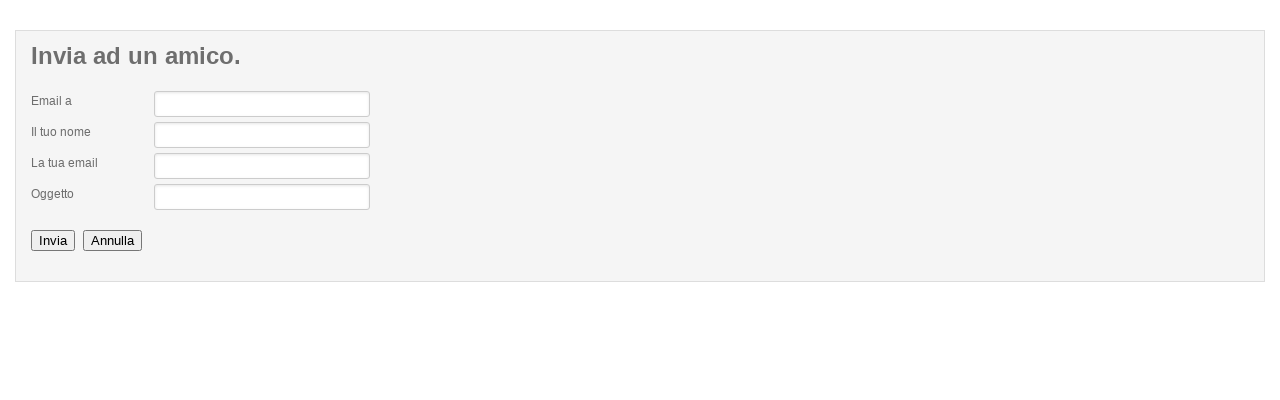

--- FILE ---
content_type: text/html; charset=utf-8
request_url: http://www.vedovaticorse.com/specialrallycircuit/index.php?option=com_mailto&tmpl=component&template=rt_clarion&link=578f34ff09d50d07ab16ae9146ada7de42bb42d8
body_size: 9429
content:
	<!DOCTYPE html PUBLIC "-//W3C//DTD XHTML 1.0 Transitional//EN" "http://www.w3.org/TR/xhtml1/DTD/xhtml1-transitional.dtd">
	<html xmlns="http://www.w3.org/1999/xhtml" xml:lang="it-it" lang="it-it" >
		<head>
			  <meta http-equiv="content-type" content="text/html; charset=utf-8" />
  <meta name="keywords" content="monza rally circuit circuito vedovati corse autodromo nazionale brianza albino bergamo italia show monza eni circuit special" />
  <meta name="description" content="Sito internet dedicato al Special Rally Circuit by Vedovati Corse, Rally in Circuito organizzato dal team Vedovati Corse presso l'Autodromo Nazionale di Monza" />
  <meta name="generator" content="Joomla! - Open Source Content Management" />
  <title>Special Rally Circuit by Vedovati Corse</title>
  <link rel="stylesheet" href="/specialrallycircuit/libraries/gantry/css/grid-12.css" type="text/css" />
  <link rel="stylesheet" href="/specialrallycircuit/libraries/gantry/css/gantry.css" type="text/css" />
  <link rel="stylesheet" href="/specialrallycircuit/libraries/gantry/css/joomla.css" type="text/css" />
  <link rel="stylesheet" href="/specialrallycircuit/templates/rt_clarion/css/joomla.css" type="text/css" />
  <link rel="stylesheet" href="/specialrallycircuit/templates/rt_clarion/css/main-light.css" type="text/css" />
  <link rel="stylesheet" href="/specialrallycircuit/templates/rt_clarion/css/backgrounds.css" type="text/css" />
  <link rel="stylesheet" href="/specialrallycircuit/templates/rt_clarion/css/typography.css" type="text/css" />
  <link rel="stylesheet" href="/specialrallycircuit/templates/rt_clarion/css/extensions.css" type="text/css" />
  <link rel="stylesheet" href="/specialrallycircuit/templates/rt_clarion/css/extensions-light.css" type="text/css" />
  <link rel="stylesheet" href="/specialrallycircuit/templates/rt_clarion/css/thirdparty-k2.css" type="text/css" />
  <link rel="stylesheet" href="/specialrallycircuit/templates/rt_clarion/css/thirdparty-k2-light.css" type="text/css" />
  <link rel="stylesheet" href="/specialrallycircuit/templates/rt_clarion/css/demo-styles.css" type="text/css" />
  <link rel="stylesheet" href="/specialrallycircuit/templates/rt_clarion/css/template.css" type="text/css" />
  <link rel="stylesheet" href="/specialrallycircuit/templates/rt_clarion/css/template-webkit.css" type="text/css" />
  <style type="text/css">
.readon, #rt-main-container .module-content ul.menu > li:hover > a, #rt-main-container .module-content ul.menu > li.active > a, .logo-block #logo-color, #rt-accessibility #rt-buttons a, .rt-article-icons ul li a, .title1 .arrow-box, .box3 .rt-block, body .rg-ss-controls .next:hover, body .rg-ss-controls .prev:hover, .roknewspager-li.active h3, .featuretable .featuretable-col.highlight, .featuretable .featuretable-col.highlight .featuretable-head, .featuretable-col.highlight .featuretable-cell.bg, .roktabs-wrapper .arrow-next, .roktabs-wrapper .arrow-prev,.rokminievents-wrapper .timeline .progress .knob, #gantry-totop:hover, .rokgallery-wrapper .rg-gm-slice:before, body .rg-ss-progress {background-color:#ed0505;}
.roknewspager-li.active h3, .readon {border: 1px solid #ed0505;}
a, .menutop a:hover, .menu a:hover, .menutop li.active a, .menu li.active a, .menutop ul li > .item:hover, .menutop li.f-menuparent-itemfocus > .item, .menutop ul li.active > .item, .menutop li.active.f-menuparent-itemfocus > .item, .menu li:hover .nolink, .module-content ul.menu li.parent li a:hover span, .module-content ul.menu li.parent li .item:hover span, .module-content ul.menu li.parent li .separator:hover span, .module-content ul.menu li.parent li.active > a > span, .module-content ul.menu li.parent li.active > .item > span, .module-content ul.menu li.parent li.active > .separator > span, .module-title .title span, .article-header .title span, .roktabs ul li.active, .featuretable .featuretable-head, #roktwittie .status .header .name, .rokminievents-badge .day, .rokminievents-title, .rokminievents-title-nolink, .timeline-dates.date-inline .active, .rg-grid-view .item-title, .rg-list-view .item-title,.rg-detail-item-title  {color:#ed0505;}
body .rg-ss-slice-container {border-top: 5px solid #ed0505;}
body .rg-ss-caption {background-color:rgba(237,5,5,0.5);}
p.dropcap6:first-letter, p.dropcap7:first-letter, em.highlight {background:#ed0505;}
body ul.checkmark li:after, body ul.circle-checkmark li:before, body ul.square-checkmark li:before, body ul.circle-small li:after, body ul.circle li:after, body ul.circle-large li:after {border-color:#ed0505;}
body ul.triangle-small li:after, body ul.triangle li:after, body ul.triangle-large li:after {border-color: transparent transparent transparent #ed0505;}
#k2Container .catItemReadMore, #k2Container .moduleItemReadMore, #k2Container .userItemReadMore, #k2Container .tagItemReadMore,#k2Container .genericItemReadMore, #k2Container .latestItemReadMore,#k2Container .k2TagCloudBlock a:hover, div.k2ItemsBlock ul li div.moduleItemTags a:hover, div.itemTagsBlock ul.itemTags li:hover, div.userItemTagsBlock ul.userItemTags li:hover, div.latestItemTagsBlock ul.latestItemTags li:hover, .k2UserBlock .button, .k2CalendarBlock table.calendar tr td.calendarToday, div.itemToolbar ul li a#fontDecrease img, div.itemToolbar ul li a#fontIncrease img  {background-color:#ed0505;}
#k2Container span.itemHits {color:#ed0505;}
div.k2TagCloudBlock a:hover,div.catItemTagsBlock ul.catItemTags li:hover, #k2Container .button, span.catItemAddLink, span.userItemAddLink {background-color:#ed0505 !important;}

  </style>
  <script src="/specialrallycircuit/media/system/js/mootools-core.js" type="text/javascript"></script>
  <script src="/specialrallycircuit/media/system/js/core.js" type="text/javascript"></script>
  <script src="/specialrallycircuit/libraries/gantry/js/gantry-smartload.js" type="text/javascript"></script>
  <script src="/specialrallycircuit/libraries/gantry/js/gantry-buildspans.js" type="text/javascript"></script>
  <script src="/specialrallycircuit/libraries/gantry/js/gantry-inputs.js" type="text/javascript"></script>
  <script src="/specialrallycircuit/libraries/gantry/js/browser-engines.js" type="text/javascript"></script>
  <script type="text/javascript">
function keepAlive() {	var myAjax = new Request({method: "get", url: "index.php"}).send();} window.addEvent("domready", function(){ keepAlive.periodical(840000); });window.addEvent('domready', function() {new GantrySmartLoad({'offset': {'x': 200, 'y': 200}, 'placeholder': '/specialrallycircuit/templates/rt_clarion/images/blank.gif', 'exclusion': ['']}); });
			window.addEvent('domready', function() {
				var modules = ['rt-block'];
				var header = ['h3','h2:not(.itemTitle)','h1'];
				GantryBuildSpans(modules, header);
			});
		InputsExclusion.push('.content_vote','#rt-popup','#rt-popuplogin','#vmMainPage','#community-wrap')
  </script>
		<script type="text/javascript">var _gaq=_gaq||[];_gaq.push(["_setAccount","UA-5573207-10"]);_gaq.push(["_trackPageview"]);(function(){var ga=document.createElement("script");ga.type="text/javascript";ga.async=true;ga.src=("https:"==document.location.protocol?"https://ssl":"http://www")+".google-analytics.com/ga.js";var s=document.getElementsByTagName("script")[0];s.parentNode.insertBefore(ga,s);})();</script></head>
		<body class="component-body">
			<div id="rt-main">
				<div class="rt-block">
					<div id="rt-mainbody">
						<div class="component-content">
					    	<script type="text/javascript">
	Joomla.submitbutton = function(pressbutton) {
		var form = document.getElementById('mailtoForm');

		// do field validation
		if (form.mailto.value == "" || form.from.value == "") {
			alert('Indica un indirizzo email valido.');
			return false;
		}
		form.submit();
	}
</script>

<div id="mailto-window">
	<h2>
		Invia ad un amico.	</h2>
	<div class="mailto-close">
		<a href="javascript: void window.close()" title="Chiudi finestra">
		 <span>Chiudi finestra </span></a>
	</div>

	<form action="http://www.vedovaticorse.com/specialrallycircuit/index.php" id="mailtoForm" method="post">
		<div class="formelm">
			<label for="mailto_field">Email a</label>
			<input type="text" id="mailto_field" name="mailto" class="inputbox" size="25" value=""/>
		</div>
		<div class="formelm">
			<label for="sender_field">
			Il tuo nome</label>
			<input type="text" id="sender_field" name="sender" class="inputbox" value="" size="25" />
		</div>
		<div class="formelm">
			<label for="from_field">
			La tua email</label>
			<input type="text" id="from_field" name="from" class="inputbox" value="" size="25" />
		</div>
		<div class="formelm">
			<label for="subject_field">
			Oggetto</label>
			<input type="text" id="subject_field" name="subject" class="inputbox" value="" size="25" />
		</div>
		<p>
			<button class="button" onclick="return Joomla.submitbutton('send');">
				Invia			</button>
			<button class="button" onclick="window.close();return false;">
				Annulla			</button>
		</p>
		<input type="hidden" name="layout" value="default" />
		<input type="hidden" name="option" value="com_mailto" />
		<input type="hidden" name="task" value="send" />
		<input type="hidden" name="tmpl" value="component" />
		<input type="hidden" name="link" value="578f34ff09d50d07ab16ae9146ada7de42bb42d8" />
		<input type="hidden" name="1c78a1d3ab2ab1e1cf3616772dae5cdd" value="1" />
	</form>
</div>

					    </div>
					</div>
				</div>
			</div>
		</body>
	</html>


--- FILE ---
content_type: text/css
request_url: http://www.vedovaticorse.com/specialrallycircuit/templates/rt_clarion/css/joomla.css
body_size: 14697
content:
 /**
 * @package   Clarion Template - RocketTheme
 * @version   1.0 February 10, 2012
 * @author    RocketTheme http://www.rockettheme.com
 * @copyright Copyright (C) 2007 - 2012 RocketTheme, LLC
 * @license   http://www.rockettheme.com/legal/license.php RocketTheme Proprietary Use License
*/

/* Article */
.component-content .rt-article {margin-bottom: 15px;position: relative;}
.component-content .rt-article-bg {border-bottom: none;margin: 0;padding: 0;}
.component-content .rt-pagetitle {margin-top: 0;margin-bottom: 30px;font-weight: normal;letter-spacing: normal;font-size: 160%;}
.component-content  ol {margin-left: 5px;}
.component-content .rt-more-articles {margin-top: 25px;border-radius: 5px;}
.component-content #more-articles {border-radius: 5px;background-repeat: repeat-x;background-position: 0 0;}
.component-content #more-articles:hover {background-position: 0 -97px;}
.component-content .multicolumns .rt-article {clear: both;margin: 0 15px 25px;}

/* Article Details */
.component-content .rt-article-icons {white-space: nowrap;}
.component-content .rt-article-icons ul li a {opacity: 0.6;transition: opacity 0.3s ease-out;}
.component-content .rt-article-icons ul li a:hover {opacity: 1;}
.component-content .rt-article-icons .print-icon a {background-position: -1px -23px;background-repeat: no-repeat;}
.component-content .rt-article-icons .email-icon a {background-position: 0px -45px;background-repeat: no-repeat;}
.component-content .rt-article-icons .pdf-icon a {background-position: 0 -2px;background-repeat: no-repeat;}
.component-content .rt-article-icons .edit-icon a {background-position: 0 -67px;}
.component-content .rt-article-icons .edit-icon a {margin: 0;}
.component-content .rt-article-icons .edit-icon a img {opacity: 0 !important;}
.component-content .rt-author, .component-content .rt-date-posted, .component-content .rt-date-modified {display: inline-block;line-height: 100%;font-size: 1em;margin-right: 10px;}
.component-content .rt-articleinfo-text {float: left;position: relative;border-radius: 3px;}
.component-content .rt-articleinfo-text2 {padding: 2px 5px;border-radius: 3px;}
.component-content .rt-joomla .icon {margin-left: 5px;width: 18px;}
.rt-joomla .rt-article-icons {width: 87px;padding: 3px 0;}
.component-content .rt-category, .component-content .rt-date-modified, .component-content .rt-date-published, .component-content .rt-author, .component-content .rt-hits {display: inline-block;}

/* More Articles Feature */
.component-content #more-articles {display: block;position: relative;height: 24px;clear: both;padding: 7px;font-weight: normal;transition: background 0.2s linear;}
.component-content #more-articles span {line-height: 24px;font-size: 15px;float: right;}
.component-content #more-articles.spinner {background-image:url(../images/spinner.gif);background-position: 0 50%;background-repeat: no-repeat;}
.component-content #more-articles.disabled {cursor: default;}

/* Column Layout */
.component-content .float-left {float: left;}
.component-content .float-right {float: right;}
.component-content .width25 {width: 25%;}
.component-content .width33 {width: 33.33%;}
.component-content .width50 {width: 50%;}
.component-content .width100 {width: 100%;}
.component-content .multicolumns {width: 100%;}

/* Typography */
.component-content .results ol.list {margin-top: 0;}
.component-content .results ol.list h4 {border: 0;margin-top: 0;margin-bottom: 0;display: inline;}
.component-content .results ol.list li {padding: 10px 5px;margin-bottom: 5px;}
.component-content .results ol.list li p {margin-top: 0;font-size: 90%;}
.component-content .results ol.list .description {margin-bottom: 15px;}
.component-content .results ol.list li span.small {font-size: 90%;}
.component-content .rt-article-links h3, .component-content .user legend, .component-content .contact legend {font-weight: normal;font-size: 170%;line-height: 120%;letter-spacing: normal;}
.component-content .user legend {margin-top: 15px;}
.component-content .user .label-left {padding: 4px 0;}
.component-content .user fieldset div {overflow: visible;clear: both;margin-bottom: 8px;}
.component-content .user td.paramlist_key {width: 180px;}
.component-content .search_result select#ordering.inputbox {margin-right: 10px;}
.component-content .inputbox.invalid {color: #c00;}
.component-content .rt-joomla-table {border-radius: 4px;border-collapse: separate;*border-collapse: collapse;margin-bottom: 15px;border-bottom: none !important;}
.component-content .rt-joomla-table th, .component-content .rt-joomla-table td, .component-content .rt-joomla-table .odd td, .component-content .rt-joomla-table .even td {padding: 10px;line-height: 18px;text-align: left;}
.component-content .rt-joomla-table th {font-weight: bold;vertical-align: middle;border: none;}
.component-content .rt-joomla-table td {vertical-align: top;}
.component-content .rt-joomla-table thead tr:first-child th:first-child, .component-content .rt-joomla-table tbody tr:first-child td:first-child {border-radius: 4px 0 0 0;}
.component-content .rt-joomla-table thead tr:first-child th:last-child, .component-content .rt-joomla-table tbody tr:first-child td:last-child {border-radius: 0 4px 0 0;}
.component-content .rt-joomla-table tbody tr:last-child td:first-child {border-radius: 0 0 0 4px;}
.component-content .rt-joomla-table tbody tr:last-child td:last-child {border-radius: 0 0 4px 0;}
.component-content .rt-description img {margin-right: 15px;}
.component-content .my-pagenav {float: left;margin-left: 10px;}
.component-content .tab {display: inline-block;margin-right: 10px;text-align: center;}
.component-content .page-block {display: inline-block;margin-right: 4px;font-weight: bold;text-align: center;}
.component-content .page-active, .component-content .page-inactive {padding: 0 4px;}
.component-content .page-inactive:hover {cursor: pointer;}
.component-content .search_result label {margin-right: 10px;}
.component-content .search_result legend {font-size: 14px;padding-bottom: 5px;}
.tool-tip {z-index: 1000 !important;}
#form-login ul, #com-form-login ul, ul.rt-more-articles, .rt-section-list ul, ul.mostread, ul.latestnews, .weblinks ul, #rt-popuplogin ul, ul.newsfeed {padding: 0;}
#rt-popuplogin ul, .rt-contact-form {margin-top: 10px;}
#form-login ul li, #com-form-login ul li, ul.rt-more-articles li, .rt-section-list ul li, ul.mostread li, ul.latestnews li, .weblinks ul li, #rt-popuplogin ul li,ul.newsfeed li, .rt-contact-form li {list-style: none;}
ul.newsfeed li {padding-top: 10px;}
#form-login ul li a, #com-form-login ul li a, ul.rt-more-articles li a, .rt-section-list ul li a, ul.mostread li a, ul.latestnews li a, .weblinks ul li a, #rt-popuplogin ul li a,ul.newsfeed li a {padding: 4px 0 4px 15px;background-position: 2px 7px;background-repeat: no-repeat;display: inline-block;line-height: 100%;font-size: 100%;font-weight: normal;}
#form-login ul li a:hover, #com-form-login ul li a:hover, ul.rt-more-articles li a:hover, .rt-section-list ul li a:hover, ul.mostread li a:hover, ul.latestnews li a:hover, .weblinks ul li a:hover, #rt-popuplogin ul li a:hover,ul.newsfeed li a:hover {background-position: 2px -379px;}
.component-content .user input#email, .component-content .user input#name, .component-content .user input#username, .component-content .user input#password, .component-content .user input#passwd, .component-content .user input#password2 {width: 160px !important;padding: 5px 4px;outline: none;}
#rt-popuplogin .inputbox {width: 164px;padding: 6px 4px;outline: none;font-size: 14px;}
#com-form-login .inputbox, .component-content .user input#email, .component-content .user input#name, .component-content .user input#username, .component-content .user input#password, .component-content .user input#password2 {width: 260px;}
#com-form-login #remember.inputbox {width: auto;}
#com-form-login .inputbox {padding: 5px 10px;outline: none;}
#com-form-login ul {margin-top: 15px;}
#form-login ul {padding-left: 0;}
#com-form-login fieldset div.readon, #josForm fieldset div.readon {margin: 0;}
#com-form-login fieldset div.readon:active, #josForm fieldset div.readon:active {margin-top: 1px;margin-bottom: -1px;}
#form-login-remember {margin: 15px 0;}
#username-lbl,#password-lbl {display: block;width: 130px;float: left;font-weight: bold;font-size: 120%;padding-top: 6px;}
#rt-popuplogin ul li a:hover {color: black;}

/* Pagination */
.rt-pagination, .pagination {margin-top: 15px;}
.rt-pagination a, .pagination a {font-weight: normal;font-size: 1em;}
.rt-pagination .rt-results, .pagination .results {text-align: center;margin: 0;}
.rt-pagination .pagenav, .pagination .pagenav {padding: 0 4px;}
.component-content .rt-pagination, .component-content .pagination {margin: 10px 0;padding: 10px 0 10px 0px;}
.component-content .rt-pagination ul, .component-content .pagination ul {list-style-type: none;margin: 0;padding: 0;text-align: center;}
.component-content .rt-pagination li, .component-content .pagination li {display: inline;padding: 2px 5px;text-align: center;margin: 0 2px;border: none;}
.component-content .rt-pagination li.pagination-start, .component-content .rt-pagination li.pagination-next, .component-content .rt-pagination li.pagination-end, .component-content .rt-pagination li.pagination-prev, .component-content .pagination li.pagination-start, .component-content .pagination li.pagination-next, .component-content .pagination li.pagination-end, .component-content .pagination li.pagination-prev {border: 0;}
.component-content .rt-pagination li.pagination-start, .component-content .rt-pagination li.pagination-start span, .component-content .pagination li.pagination-start, .component-content .pagination li.pagination-start span {padding: 0;}
.component-content p.counter {font-weight: bold;}

/* Polls */
.fusion-submenu-wrapper .rt-pollrow {font-size: 100%;}
.rt-poll .readon {float: none;margin-right: 5px;}
.rt-poll .rt-pollbuttons {clear: both;padding-bottom: 5px;}
.rt-polltitle {font-size: 100%;letter-spacing: normal;}
.readonstyle-link .rt-poll .readon {float: left;margin-right: 20px;}
.pollstableborder td div {border: 0;height: 10px !important;min-width: 2px;}
.rt-poll .pollstableborder th, .rt-poll .pollstableborder td, .rt-poll .poll dd {border: 0;}
.rt-pollbuttons .readon:active {margin-top: 0;margin-bottom: 0;}

/* SmartLoad */
img.spinner {background: url(../images/spinner.gif) center center no-repeat;}
.weblinks td img {width: 16px;height: 16px;}

/* Editing */
.component-content .edit-article fieldset legend {font-size: 230%;}
.component-content .edit-article fieldset div {overflow: visible;margin-bottom: 8px;}
.component-content .edit-article fieldset #editor-xtd-buttons div {clear: none;}
#system-message dd.notice {border: 0;background: none;}
.component-content .save .readon {margin-left: 10px;}
div.calendar {z-index: 9999;}
.button2-left {background: url(../images/system/j_button2_left.png) no-repeat !important;color: #666;}
.button2-left .image {background: url(../images/system/j_button2_image.png) 100% 0 no-repeat !important;}
.button2-left .readmore {background: url(../images/system/j_button2_readmore.png) 100% 0 no-repeat !important;}
.button2-left .pagebreak {background: url(../images/system/j_button2_pagebreak.png) 100% 0 no-repeat !important;}
.button2-left .blank {background: url(../images/system/j_button2_blank.png) 100% 0 no-repeat !important;}
.button2-left .linkmacro {background: url(../images/system/j_button2_rokcandy.png) 100% 0 no-repeat !important;}

/* Editor */
#editor-xtd-buttons {padding: 5px 0;}
.button2-left {margin-top: 5px;margin-right: 5px;}
.button2-left, .button2-right, .button2-left div, .button2-right div {float: left;}
.component-content  .button2-left .linkmacro, .component-content  .button2-left .image {background: none;}
.button2-left a, .button2-right a, .button2-left span, .button2-right span {display: block;height: 22px;float: left;line-height: 22px;font-size: 11px;cursor: pointer;margin-bottom: 5px;}
.button2-left span, .button2-right span {cursor: default;}
.button2-left .page a, .button2-right .page a, .button2-left .page span, .button2-right .page span {padding: 0 6px;}
.button2-left a:hover, .button2-right a:hover {text-decoration: none;}
.button2-left a, .button2-left span {padding: 0 24px 0 6px;}
.button2-right a, .button2-right span {padding: 0 6px 0 24px;}
.button2-left .blank a {padding-right: 6px;}
.img_caption.left {float: left;margin-right: 1em;}
.img_caption.right {float: right;margin-left: 1em;}
.img_caption.left p {clear: left;text-align: center;}
.img_caption.right p {clear: right;text-align: center;}
.img_caption {text-align: center !important;}
.edit-article fieldset div input, .edit-article fieldset textarea {padding: 4px;}
.edit-article fieldset div .label-left {padding: 0;}
.edit-article fieldset div img.calendar {vertical-align: middle;margin-left: 5px;}

/* Core Components - Member Access */
.rt-joomla .user label#password-lbl, .rt-joomla .user label#username-lbl {display: block;float: left;font-size: 120%;font-weight: bold;width: 130px;}
.component-content .user ul li {list-style: none;}
.component-content .user ul li a {padding: 4px 0 4px 15px;line-height: 100%;font-weight: normal;font-size: 100%;display: inline-block;background-repeat: no-repeat;background-position: 2px 7px;}
.component-content .user ul li a:hover {background-position: 2px -379px;}
.component-content #member-registration fieldset {border: none;}
.register-buttons .readon .button, .register-buttons .readon span {display: inline-block;}

/* Core Component - Contact Form */
.component-content form fieldset dt {width: 9em;}
.component-content .contact .button {margin: 0;}

/* System Messages */
#system-message dd ul, #system-message dd.error ul, #system-message dd.notice ul {border: 0;font-size: 1.2em;text-align: center;}

/* Compatibility */
#recaptcha_widget_div {position: absolute;top: -140px;}
#emailForm fieldset div.readon br {display: none;}

/* Features */
#rt-accessibility .small .button {background-position: 1px 4px;background-repeat: no-repeat;border-radius: 2px;width: 14px; height: 14px;opacity: 0.8;}
#rt-accessibility .large .button {background-position: 1px -28px;background-repeat: no-repeat;border-radius: 2px;width: 14px; height: 14px;opacity: 0.8;}
#rt-accessibility .small .button:hover {opacity: 1;}
#rt-accessibility .large .button:hover {opacity: 1;}
#rt-accessibility #rt-buttons a {width: 18px;height: 18px;display: inline-block;border-radius: 20px;}
#rt-login-button .readon span  {font-size: 100% ;font-weight: normal ;}
#rt-popupmodule-button .readon span {font-size: 120%;font-weight: normal;}

/* Extra's */
.tip-wrap {padding: 5px;border-radius: 2px;z-index: 1000;}

--- FILE ---
content_type: text/css
request_url: http://www.vedovaticorse.com/specialrallycircuit/templates/rt_clarion/css/main-light.css
body_size: 13207
content:
 /**
 * @package   Clarion Template - RocketTheme
 * @version   1.0 February 10, 2012
 * @author    RocketTheme http://www.rockettheme.com
 * @copyright Copyright (C) 2007 - 2012 RocketTheme, LLC
 * @license   http://www.rockettheme.com/legal/license.php RocketTheme Proprietary Use License
*/

/* Body */
body, #rt-header, #rt-copyright {color: #6E6E6E;}
#rt-container-bg {box-shadow:0 0 2px rgba(0, 0, 0, 0.2);background-color: #F6F6F6;}

/* Main Body */
#rt-main #rt-content-bottom {border-top: 1px solid #C8C8C8;}
#rt-main #rt-content-top {border-bottom: 1px solid #C8C8C8;}
.mb7-sa5 {background: url(../images/main/light/columns/mb7-sa5.png) 50% 0 repeat-y;}
.sa5-mb7 {background: url(../images/main/light/columns/sa5-mb7.png) 50% 0 repeat-y;}
.mb8-sa4 {background: url(../images/main/light/columns/mb8-sa4.png) 50% 0 repeat-y;}
.sa4-mb8 {background: url(../images/main/light/columns/sa4-mb8.png) 50% 0 repeat-y;}
.mb9-sa3 {background: url(../images/main/light/columns/mb9-sa3.png) 50% 0 repeat-y;}
.sa3-mb9 {background: url(../images/main/light/columns/sa3-mb9.png) 50% 0 repeat-y;}
.mb6-sa6, .sa6-mb6 {background: url(../images/main/light/columns/mb6-sa6.png) 50% 0 repeat-y;}
.mb4-sa4-sb4, .sa4-mb4-sb4, .sa4-sb4-mb4 {background: url(../images/main/light/columns/mb4-sa4-sb4.png) 50% 0 repeat-y;}
.mb6-sa3-sb3 {background: url(../images/main/light/columns/mb6-sa3-sb3.png) 50% 0 repeat-y;}
.mb8-sa2-sb2 {background: url(../images/main/light/columns/mb8-sa2-sb2.png) 50% 0 repeat-y;}
.sa3-mb6-sb3 {background: url(../images/main/light/columns/sa3-mb6-sb3.png) 50% 0 repeat-y;}
.sa2-mb8-sb2 {background: url(../images/main/light/columns/sa2-mb8-sb2.png) 50% 0 repeat-y;}
.sa3-sb3-mb6 {background: url(../images/main/light/columns/sa3-sb3-mb6.png) 50% 0 repeat-y;}
.sa2-sb2-mb8 {background: url(../images/main/light/columns/sa2-sb2-mb8.png) 50% 0 repeat-y;}
.mb3-sa3-sb3-sc3, .sa3-mb3-sb3-sc3, .sa3-sb3-mb3-sc3, .sa3-sb3-sc3-mb3 {background: url(../images/main/light/columns/mb3-sa3-sb3-sc3.png) 50% 0 repeat-y;}
.mb4-sa2-sb3-sc3 {background: url(../images/main/light/columns/mb4-sa2-sb3-sc3.png) 50% 0 repeat-y;}
.mb4-sa3-sb2-sc3 {background: url(../images/main/light/columns/mb4-sa3-sb2-sc3.png) 50% 0 repeat-y;}
.mb4-sa3-sb3-sc2 {background: url(../images/main/light/columns/mb4-sa3-sb3-sc2.png) 50% 0 repeat-y;}
.mb6-sa2-sb2-sc2 {background: url(../images/main/light/columns/mb6-sa2-sb2-sc2.png) 50% 0 repeat-y;}
.sa3-mb4-sb2-sc3 {background: url(../images/main/light/columns/sa3-mb4-sb2-sc3.png) 50% 0 repeat-y;}
.sa2-mb4-sb3-sc3 {background: url(../images/main/light/columns/sa2-mb4-sb3-sc3.png) 50% 0 repeat-y;}
.sa3-mb4-sb3-sc2 {background: url(../images/main/light/columns/sa3-mb4-sb3-sc2.png) 50% 0 repeat-y;}
.sa2-mb6-sb2-sc2 {background: url(../images/main/light/columns/sa2-mb6-sb2-sc2.png) 50% 0 repeat-y;}
.sa3-sb2-mb4-sc3 {background: url(../images/main/light/columns/sa3-sb2-mb4-sc3.png) 50% 0 repeat-y;}
.sa2-sb3-mb4-sc3 {background: url(../images/main/light/columns/sa2-sb3-mb4-sc3.png) 50% 0 repeat-y;}
.sa3-sb3-mb4-sc2 {background: url(../images/main/light/columns/sa3-sb3-mb4-sc2.png) 50% 0 repeat-y;}
.sa2-sb2-mb6-sc2 {background: url(../images/main/light/columns/sa2-sb2-mb6-sc2.png) 50% 0 repeat-y;}
.sa3-sb3-sc2-mb4 {background: url(../images/main/light/columns/sa3-sb3-sc2-mb4.png) 50% 0 repeat-y;}
.sa3-sb2-sc3-mb4 {background: url(../images/main/light/columns/sa3-sb2-sc3-mb4.png) 50% 0 repeat-y;}
.sa2-sb3-sc3-mb4 {background: url(../images/main/light/columns/sa2-sb3-sc3-mb4.png) 50% 0 repeat-y;}
.sa2-sb2-sc2-mb6 {background: url(../images/main/light/columns/sa2-sb2-sc2-mb6.png) 50% 0 repeat-y;}

/* Article */
.component-content .rt-articleinfo-text {background-color: #EBEBEB;border: 1px solid #C8C8C8;box-shadow: 0 1px 2px rgba(0,0,0,0.1);text-shadow: 1px 1px 1px #FFF;}
.component-content .rt-articleinfo-text2 {border: 1px solid #FFF;}
.component-content .rt-article-icons .print-icon a , .component-content .rt-article-icons .email-icon a, .component-content .rt-article-icons .edit-icon a  {background-image: url(../images/main/light/article-icons.png);}
.component-content .rt-article-icons ul li a {background-color: #333;}

/* Logo */
#rt-logo #logo-inner {background-image: url(../images/logo/light/logo.png);}
#rt-logo {background: none;}

/* Buttons and Inputs */
.readon {background-image: url(../images/main/light/readon.png);}
.readon span, .readon .button {background-image: url(../images/main/light/readon-plus.png);color: #fff;text-shadow: -1px -1px 0 rgba(0,0,0,0.3);}
.rokradios, .rokchecks, .rokradios-active, .rokchecks-active {background-image: url(../images/main/light/rokinputs.png);}
.inputbox, textarea, .rt-joomla .contact input.required, .rt-joomla .contact textarea.required, .rt-joomla .user .inputbox {-webkit-box-shadow: inset 0 1px 3px rgba(0, 0, 0, 0.1);-moz-box-shadow: inset 0 1px 3px rgba(0, 0, 0, 0.1);box-shadow: inset 0 1px 3px rgba(0, 0, 0, 0.1);}
.inputbox:focus, textarea:focus, .rt-joomla .contact input.required:focus, .rt-joomla .contact textarea.required:focus, .rt-joomla .user .inputbox:focus {border-color: rgba(82, 168, 236, 0.8); -webkit-box-shadow: inset 0 1px 3px rgba(0, 0, 0, 0.1), 0 0 8px rgba(82, 168, 236, 0.6);-moz-box-shadow: inset 0 1px 3px rgba(0, 0, 0, 0.1), 0 0 8px rgba(82, 168, 236, 0.6);box-shadow: inset 0 1px 3px rgba(0, 0, 0, 0.1), 0 0 8px rgba(82, 168, 236, 0.6);}
.inputbox, #form-login .inputbox, #com-form-login .inputbox, #josForm .inputbox, .component-content .search_result .inputbox, .component-content .contact .inputbox, .component-content .user input#email, .component-content .user input#name, .component-content .user input#username, .component-content .user input#password, .component-content .user input#passwd, .component-content .user input#password2, .rt-joomla .contact input.required, .rt-joomla .contact textarea.required, .rt-joomla .user .inputbox {border: 1px solid #ccc;}
.rt-joomla .contact .inputbox:focus, #com-form-login .inputbox:focus, #josForm .inputbox:focus, .search_result .inputbox:focus {border-color: #a1a1a1;transition: border-color 0.25s ease-in-out;}

/* Module Variations */
.title {color: #444;}
.title1 .arrow-box {background-image: url(../images/main/light/arrows.png);}
.title2 .arrow-box {background-color: #333;background-image: url(../images/main/light/arrows.png);}
.title5 .module-title {border-bottom: 1px solid #FFF;}
.title5 .title {border-bottom: 1px solid #C8C8C8;}
.title3 .arrow-box {background-color: #ccc;background-image: url(../images/main/light/arrows.png);}
.title4 .arrow-box {background-color: #fff;background-image: url(../images/main/light/arrows.png);box-shadow: 0 0 2px rgba(0,0,0,0.3);}
.box1, .box2 .rt-block {border: 1px solid #FFF;color: #333;text-shadow: 1px 1px 1px #fff;}
.box1 .rt-block {border: 1px solid #C8C8C8;background-color: #FFF;}
.box1 .rt-block a:hover {color: #000;}
.box2 .module-surround {border: 1px solid #C8C8C8;background: url(../images/main/light/navigation-bg.png) repeat-x scroll 0 -96px;}
.taper-shadow-m {background: url(../images/main/light/taper-shadow-m.png) 50% 0 repeat-x;}
.taper-shadow-l {background: url(../images/main/light/taper-shadow-l.png) 0 0 no-repeat;}
.taper-shadow-r {background: url(../images/main/light/taper-shadow-r.png) 100% 0 no-repeat;}
.box3 {color: #fff;}
.box3, .box5 .rt-block, .box6 .rt-block, .box7 .rt-block {border: 1px solid #FFF;}
.box3 a {opacity: 0.7;color: #FFF;}
.box3 a:hover {opacity: 1;}
.box3 .module-title .title span {color: #FFF;opacity: 0.7;}
.box4 .rt-block {background: #333 url(../images/overlays/top-overlay.png);color: #ACACAC;text-shadow: -1px -1px 0 rgba(0, 0, 0, 0.5);}
.box4 .rt-block a:hover {color: #fff;}
.box4 .module-title .title {color: #ACACAC;}
.box5 .module-surround {background: #eaeaea url(../images/main/light/backgrounds/squares.png);border: 1px solid #C8C8C8;color: #333;}
.box6 .module-surround {background: #e2e2e2 url(../images/main/light/backgrounds/noise.png);border: 1px solid #C8C8C8;color: #333;}
.box7 .module-surround {background: #e2e2e2 url(../images/main/light/backgrounds/textile.png);border: 1px solid #C8C8C8;color: #333;}

/* Breadcrumbs */
.breadcrumbs img[src $="arrow.png"] {background-image: url(../images/main/light/arrows.png);}

/* Typography */
#form-login ul li a, #com-form-login ul li a, ul.rt-more-articles li a, .rt-section-list ul li a, ul.mostread li a, ul.latestnews li a, .weblinks ul li a, #rt-popuplogin ul li a, ul.newsfeed li a, .component-content .user ul li a {background-image: url(../images/main/light/arrows.png);}

/* Top */
#rt-top2 {background: #333 url(../images/overlays/top-overlay.png);color: #ACACAC;text-shadow: -1px -1px 0 rgba(0, 0, 0, 0.5);padding: 0 1px;}
#rt-top a:hover {color: #fff;}
#rt-top .module-title .title {color: #ACACAC;}

/* Header */
#rt-header {border-bottom: 1px solid #C8C8C8;background: #EDEDED;}
#rt-header .rt-container {border-bottom: 1px solid #FFF;}

/* Navigation */
.menutop a, .menu a {color: #555;}
#rt-navigation, #rt-subnavigation {border-bottom: 1px solid #C8C8C8;box-shadow: 0 1px 4px rgba(0,0,0,0.1);}
#rt-navigation .rt-container {border-bottom: 1px solid #FFF;background-color: #EDEDED;}
#rt-navigation .menutop {background: #EDEDED url(../images/main/light/navigation-bg.png) repeat-x;}
#rt-navigation {border-top: 1px solid #FFF;}
#rt-subnavigation .rt-container {border-bottom: 1px solid #FFF;}
.menutop > li.active, .menutop li.root:hover, .menutop li.f-mainparent-itemfocus, .menutop > li:hover {border-top: 4px solid #222;background: #EDEDED url(../images/main/light/navigation-bg.png) repeat-x scroll 0 100%;box-shadow: inset 0 3px 7px rgba(0,0,0,0.2);}
.menutop ul li > .item:hover, .menutop li.f-menuparent-itemfocus > .item, .menutop ul li.active > .item, .menutop li.active.f-menuparent-itemfocus > .item {background-color: #E1E1E1;border-top: 1px solid #C8C8C8;box-shadow: 0px 2px 3px rgba(0, 0, 0, 0.1) inset;}
.menutop > li.active a, .menutop li.root:hover a, .menutop li.f-mainparent-itemfocus a {border-bottom: 1px solid #FFF;}
.menutop li.root .item, .rt-menubar .menutop li .item {border-left-color: #C8C8C8;border-right-color: #C8C8C8;border-top: 1px solid #FFF;}
.fusion-submenu-wrapper {background-color: #EDEDED;box-shadow: 1px 2px 4px rgba(0,0,0,0.3);border-left: 1px solid #FFF;border-right: 1px solid #FFF;border-bottom: 1px solid #FFF;}
.menutop li.parent.f-mainparent-itemfocus .item {border-bottom: 2px solid #EDEDED;margin: 0 0 -2px;}
.menutop li.parent.root .item span .daddyicon, .menutop li.root .daddy.item .daddyicon, .menutop ul li > .daddy span, .module-content ul.menu li.parent li a span, .module-content ul.menu li.parent li .item span, .module-content ul.menu li.parent li .separator span {background-image: url(../images/main/light/arrows.png);}
.module-content ul.menu li.parent li a span, .module-content ul.menu li.parent li .item span, .module-content ul.menu li.parent li .separator span {color: #555555;}
#rt-main-container .module-content ul.menu > li:first-child {border-top: 1px solid #C8C8C8;}
#rt-main-container .module-content ul.menu > li {border-bottom: 1px solid #C8C8C8;}
#rt-main-container .module-content ul.menu > li:hover > a span, #rt-main-container .module-content ul.menu > li.active > a span {color: #FFF;background-image: url(../images/main/light/sidebar-arrows.png);}
#rt-main-container .module-content ul.menu > li:hover > a, #rt-main-container .module-content ul.menu > li.active > a {box-shadow: 0 0 5px rgba(0,0,0,0.3) inset;}
.sidebar-right .module-content ul.menu {background-color: #EAEAEA;background-image: url(../images/main/light/sidemenu-right-shadow.png);}
.sidebar-left .module-content ul.menu {background-color: #EAEAEA;background-image: url(../images/main/light/sidemenu-left-shadow.png);}

/* Showcase */
#rt-showcase {border-bottom: 1px solid #FFF;}
#rt-showcase .rt-container {border-bottom: 1px solid #C8C8C8;}

/* Feature */
#rt-feature {border-bottom: 1px solid #FFF;}
#rt-feature .rt-container {border-bottom: 1px solid #C8C8C8;}

/* Main Top */
#rt-maintop {border-bottom: 1px solid #FFF;}
#rt-maintop2 {border-bottom: 1px solid #C8C8C8;}

/* Utility */
#rt-utility {border-bottom: 1px solid #FFF;}
#rt-utility2 {border-bottom: 1px solid #C8C8C8;}

/* Breadcrumbs */
#rt-breadcrumbs {border-bottom: 1px solid #C8C8C8;}
#rt-breadcrumbs2 {border-bottom: 1px solid #FFF;}

/* Main Bottom */
#rt-mainbottom {border-top: 1px solid #C8C8C8;}
#rt-mainbottom2 {border-top: 1px solid #FFF;}

/* Copyright */
#rt-copyright {background-color: #F6F6F6;border-top: 1px solid #C8C8C8;}

/* Extras */
#rt-accessibility .large .button, #rt-accessibility .small .button {background-image: url(../images/main/light/textsize-arrows.png);}
#gantry-totop {background-color: #333;background-image: url(../images/main/light/totop-arrow.png);}
.component-content .rt-more-articles {border: 1px solid #FFF;}
.component-content #more-articles {border: 1px solid #C8C8C8;background-color: #EDEDED;background-image: url(../images/main/light/navigation-bg.png);}
#rocket {background: url(../images/main/light/rocket.png) no-repeat;}
.tip-wrap {border: 1px solid #C8C8C8;background-color: #EDEDED;}
p.dropcap6:first-letter, p.dropcap7:first-letter, em.highlight {color: #fff;}

--- FILE ---
content_type: text/css
request_url: http://www.vedovaticorse.com/specialrallycircuit/templates/rt_clarion/css/backgrounds.css
body_size: 13860
content:
/**
 * @package   Clarion Template - RocketTheme
 * @version   1.0 February 10, 2012
 * @author    RocketTheme http://www.rockettheme.com
 * @copyright Copyright (C) 2007 - 2012 RocketTheme, LLC
 * @license   http://www.rockettheme.com/legal/license.php RocketTheme Proprietary Use License
 */

/* Backround Patterns - LIGHT */
.bgstyle-wavy-lines-light {background-image: url(../images/main/light/backgrounds/wavy-lines.jpg);}
.bgstyle-diagonal-lines-light {background-image: url(../images/main/light/backgrounds/diagonal-lines.jpg);}
.bgstyle-cube-light {background-image: url(../images/main/light/backgrounds/cube.jpg);}
.bgstyle-diamond-light {background-image: url(../images/main/light/backgrounds/diamond.jpg);}
.bgstyle-carbon-light {background: #eee url(../images/main/light/backgrounds/carbon.png);}
.bgstyle-noise-light {background: #eee url(../images/main/light/backgrounds/noise.png);}
.bgstyle-paper-light {background: #eee url(../images/main/light/backgrounds/paper.png);}
.bgstyle-plaid-light {background: #eee url(../images/main/light/backgrounds/plaid.png);}
.bgstyle-rubber-light {background: #eee url(../images/main/light/backgrounds/rubber.png);}
.bgstyle-squares-light {background: #eee url(../images/main/light/backgrounds/squares.png);}
.bgstyle-textile-light {background: #eee url(../images/main/light/backgrounds/textile.png);}
.bgstyle-triangles-light {background: #eee url(../images/main/light/backgrounds/triangles.png);}
.bgstyle-elegant-light {background: #eee url(../images/main/light/backgrounds/elegant.png);}
.bgstyle-grunge-light {background: #eee url(../images/main/light/backgrounds/grunge.png);}
.bgstyle-dustnscratches-light {background: #eee url(../images/main/light/backgrounds/dustnscratches.png);}
.bgstyle-fibers-light {background: #eee url(../images/main/light/backgrounds/fibers.png);}

/* Backround Patterns - DARK */
.bgstyle-wavy-lines-dark {background-image: url(../images/main/dark/backgrounds/wavy-lines.jpg);}
.bgstyle-diagonal-lines-dark {background-image: url(../images/main/dark/backgrounds/diagonal-lines.jpg);}
.bgstyle-cube-dark {background-image: url(../images/main/dark/backgrounds/cube.jpg);}
.bgstyle-diamond-dark {background-image: url(../images/main/dark/backgrounds/diamond.jpg);}
.bgstyle-carbon-dark {background: #2c2c2c url(../images/main/dark/backgrounds/carbon.png);}
.bgstyle-noise-dark {background: #2c2c2c url(../images/main/dark/backgrounds/noise.png);}
.bgstyle-paper-dark {background: #2c2c2c url(../images/main/dark/backgrounds/paper.png);}
.bgstyle-plaid-dark {background: #2c2c2c url(../images/main/dark/backgrounds/plaid.png);}
.bgstyle-rubber-dark {background: #2c2c2c url(../images/main/dark/backgrounds/rubber.png);}
.bgstyle-squares-dark {background: #2c2c2c url(../images/main/dark/backgrounds/squares.png);}
.bgstyle-textile-dark {background: #2c2c2c url(../images/main/dark/backgrounds/textile.png);}
.bgstyle-triangles-dark {background: #2c2c2c url(../images/main/dark/backgrounds/triangles.png);}
.bgstyle-elegant-dark {background: #2c2c2c url(../images/main/dark/backgrounds/elegant.png);}
.bgstyle-grunge-dark {background: #2c2c2c url(../images/main/dark/backgrounds/grunge.png);}
.bgstyle-dustnscratches-dark {background: #2c2c2c url(../images/main/dark/backgrounds/dustnscratches.png);}
.bgstyle-fibers-dark {background: #2c2c2c url(../images/main/dark/backgrounds/fibers.png);}

/* Container - DARK */
.bgstyle-wavy-lines-dark #rt-container-bg, .bgstyle-diagonal-lines-dark #rt-container-bg, .bgstyle-cube-dark #rt-container-bg, .bgstyle-diamond-dark #rt-container-bg, .bgstyle-wavy-lines-dark #rt-container-bg, .bgstyle-diagonal-lines-dark #rt-container-bg, .bgstyle-cube-dark #rt-container-bg, .bgstyle-diamond-dark #rt-container-bg, .bgstyle-carbon-dark #rt-container-bg, .bgstyle-noise-dark #rt-container-bg, .bgstyle-paper-dark #rt-container-bg, .bgstyle-plaid-dark #rt-container-bg, .bgstyle-rubber-dark #rt-container-bg, .bgstyle-squares-dark #rt-container-bg, .bgstyle-textile-dark #rt-container-bg, .bgstyle-triangles-dark #rt-container-bg, .bgstyle-elegant-dark #rt-container-bg, .bgstyle-grunge-dark #rt-container-bg, .bgstyle-dustnscratches-dark #rt-container-bg, .bgstyle-fibers-dark #rt-container-bg {border-left: 1px solid #202020;border-right: 1px solid #202020;border-bottom: 1px solid #202020;}
.bgstyle-wavy-lines-dark #rt-container-bg2, .bgstyle-diagonal-lines-dark #rt-container-bg2, .bgstyle-cube-dark #rt-container-bg2, .bgstyle-diamond-dark #rt-container-bg2, .bgstyle-wavy-lines-dark #rt-container-bg2, .bgstyle-diagonal-lines-dark #rt-container-bg2, .bgstyle-cube-dark #rt-container-bg2, .bgstyle-diamond-dark #rt-container-bg2, .bgstyle-carbon-dark #rt-container-bg2, .bgstyle-noise-dark #rt-container-bg2, .bgstyle-paper-dark #rt-container-bg2, .bgstyle-plaid-dark #rt-container-bg2, .bgstyle-rubber-dark #rt-container-bg2, .bgstyle-squares-dark #rt-container-bg2, .bgstyle-textile-dark #rt-container-bg2, .bgstyle-triangles-dark #rt-container-bg2, .bgstyle-elegant-dark #rt-container-bg2, .bgstyle-grunge-dark #rt-container-bg2, .bgstyle-dustnscratches-dark #rt-container-bg2, .bgstyle-fibers-dark #rt-container-bg2 {border-left: 1px solid #4a4a4a;border-right: 1px solid #4a4a4a;border-bottom: 1px solid #4a4a4a;}

/* Bottom Modules - DARK */
.bgstyle-wavy-lines-dark #rt-bottom, .bgstyle-diagonal-lines-dark #rt-bottom, .bgstyle-cube-dark #rt-bottom, .bgstyle-diamond-dark #rt-bottom, .bgstyle-noise-dark #rt-bottom, .bgstyle-carbon-dark #rt-bottom, .bgstyle-paper-dark #rt-bottom, .bgstyle-plaid-dark #rt-bottom, .bgstyle-rubber-dark #rt-bottom, .bgstyle-squares-dark #rt-bottom, .bgstyle-textile-dark #rt-bottom, .bgstyle-triangles-dark #rt-bottom, .bgstyle-elegant-dark #rt-bottom, .bgstyle-grunge-dark #rt-bottom, .bgstyle-dustnscratches-dark #rt-bottom, .bgstyle-fibers-dark #rt-bottom, .bgstyle-wavy-lines-dark #rt-footer, .bgstyle-diagonal-lines-dark #rt-footer, .bgstyle-cube-dark #rt-footer, .bgstyle-diamond-dark #rt-footer, .bgstyle-noise-dark #rt-footer, .bgstyle-carbon-dark #rt-footer, .bgstyle-paper-dark #rt-footer, .bgstyle-plaid-dark #rt-footer, .bgstyle-rubber-dark #rt-footer, .bgstyle-squares-dark #rt-footer, .bgstyle-textile-dark #rt-footer, .bgstyle-triangles-dark #rt-footer, .bgstyle-elegant-dark #rt-footer, .bgstyle-grunge-dark #rt-footer, .bgstyle-dustnscratches-dark #rt-footer, .bgstyle-fibers-dark #rt-footer, .bgstyle-wavy-lines-dark #rt-footer-surround .title, .bgstyle-diagonal-lines-dark #rt-footer-surround .title, .bgstyle-cube-dark #rt-footer-surround .title, .bgstyle-diamond-dark #rt-footer-surround .title, .bgstyle-noise-dark #rt-footer-surround .title, .bgstyle-carbon-dark #rt-footer-surround .title, .bgstyle-paper-dark #rt-footer-surround .title, .bgstyle-plaid-dark #rt-footer-surround .title, .bgstyle-rubber-dark #rt-footer-surround .title, .bgstyle-squares-dark #rt-footer-surround .title, .bgstyle-textile-dark #rt-footer-surround .title, .bgstyle-triangles-dark #rt-footer-surround .title, .bgstyle-elegant-dark #rt-footer-surround .title, .bgstyle-grunge-dark #rt-footer-surround .title, .bgstyle-dustnscratches-dark #rt-footer-surround .title, .bgstyle-fibers-dark #rt-footer-surround .title {color: #C7C7C7;}
.bgstyle-wavy-lines-dark #rt-bottom a:hover, .bgstyle-diagonal-lines-dark #rt-bottom a:hover, .bgstyle-cube-dark #rt-bottom a:hover, .bgstyle-diamond-dark #rt-bottom a:hover, .bgstyle-noise-dark #rt-bottom a:hover, .bgstyle-carbon-dark #rt-bottom a:hover, .bgstyle-paper-dark #rt-bottom a:hover, .bgstyle-plaid-dark #rt-bottom a:hover, .bgstyle-rubber-dark #rt-bottom a:hover, .bgstyle-squares-dark #rt-bottom a:hover, .bgstyle-textile-dark #rt-bottom a:hover, .bgstyle-triangles-dark #rt-bottom a:hover, .bgstyle-elegant-dark #rt-bottom a:hover, .bgstyle-grunge-dark #rt-bottom a:hover, .bgstyle-dustnscratches-dark #rt-bottom a:hover, .bgstyle-fibers-dark #rt-bottom a:hover, .bgstyle-wavy-lines-dark #rt-footer a:hover, .bgstyle-diagonal-lines-dark #rt-footer a:hover, .bgstyle-cube-dark #rt-footer a:hover, .bgstyle-diamond-dark #rt-footer a:hover, .bgstyle-noise-dark #rt-footer a:hover, .bgstyle-carbon-dark #rt-footer a:hover, .bgstyle-paper-dark #rt-footer a:hover, .bgstyle-plaid-dark #rt-footer a:hover, .bgstyle-rubber-dark #rt-footer a:hover, .bgstyle-squares-dark #rt-footer a:hover, .bgstyle-textile-dark #rt-footer a:hover, .bgstyle-triangles-dark #rt-footer a:hover, .bgstyle-elegant-dark #rt-footer a:hover, .bgstyle-grunge-dark #rt-footer a:hover, .bgstyle-dustnscratches-dark #rt-footer a:hover, .bgstyle-fibers-dark #rt-footer a:hover {color: #C7C7C7;}

/* Container - LIGHT */
.bgstyle-wavy-lines-light #rt-container-bg, .bgstyle-diagonal-lines-light #rt-container-bg, .bgstyle-cube-light #rt-container-bg, .bgstyle-diamond-light #rt-container-bg, .bgstyle-wavy-lines-light #rt-container-bg, .bgstyle-diagonal-lines-light #rt-container-bg, .bgstyle-cube-light #rt-container-bg, .bgstyle-diamond-light #rt-container-bg, .bgstyle-carbon-light #rt-container-bg, .bgstyle-noise-light #rt-container-bg, .bgstyle-paper-light #rt-container-bg, .bgstyle-plaid-light #rt-container-bg, .bgstyle-rubber-light #rt-container-bg, .bgstyle-squares-light #rt-container-bg, .bgstyle-textile-light #rt-container-bg, .bgstyle-triangles-light #rt-container-bg, .bgstyle-elegant-light #rt-container-bg, .bgstyle-grunge-light #rt-container-bg, .bgstyle-dustnscratches-light #rt-container-bg, .bgstyle-fibers-light #rt-container-bg {border-left: 1px solid #c8c8c8;border-right: 1px solid #c8c8c8;border-bottom: 1px solid #c8c8c8;}
.bgstyle-wavy-lines-light #rt-container-bg2, .bgstyle-diagonal-lines-light #rt-container-bg2, .bgstyle-cube-light #rt-container-bg2, .bgstyle-diamond-light #rt-container-bg2, .bgstyle-wavy-lines-light #rt-container-bg2, .bgstyle-diagonal-lines-light #rt-container-bg2, .bgstyle-cube-light #rt-container-bg2, .bgstyle-diamond-light #rt-container-bg2, .bgstyle-carbon-light #rt-container-bg2, .bgstyle-noise-light #rt-container-bg2, .bgstyle-paper-light #rt-container-bg2, .bgstyle-plaid-light #rt-container-bg2, .bgstyle-rubber-light #rt-container-bg2, .bgstyle-squares-light #rt-container-bg2, .bgstyle-textile-light #rt-container-bg2, .bgstyle-triangles-light #rt-container-bg2, .bgstyle-elegant-light #rt-container-bg2, .bgstyle-grunge-light #rt-container-bg2, .bgstyle-dustnscratches-light #rt-container-bg2, .bgstyle-fibers-light #rt-container-bg2 {border-left: 1px solid #fff;border-right: 1px solid #fff;border-bottom: 1px solid #fff;}

/* Bottom Modules - LIGHT */
.bgstyle-wavy-lines-light #rt-bottom, .bgstyle-diagonal-lines-light #rt-bottom, .bgstyle-cube-light #rt-bottom, .bgstyle-diamond-light #rt-bottom, .bgstyle-noise-light #rt-bottom, .bgstyle-carbon-light #rt-bottom, .bgstyle-paper-light #rt-bottom, .bgstyle-plaid-light #rt-bottom, .bgstyle-rubber-light #rt-bottom, .bgstyle-squares-light #rt-bottom, .bgstyle-textile-light #rt-bottom, .bgstyle-triangles-light #rt-bottom, .bgstyle-elegant-light #rt-bottom, .bgstyle-grunge-light #rt-bottom, .bgstyle-dustnscratches-light #rt-bottom, .bgstyle-fibers-light #rt-bottom, .bgstyle-wavy-lines-light #rt-footer, .bgstyle-diagonal-lines-light #rt-footer, .bgstyle-cube-light #rt-footer, .bgstyle-diamond-light #rt-footer, .bgstyle-noise-light #rt-footer, .bgstyle-carbon-light #rt-footer, .bgstyle-paper-light #rt-footer, .bgstyle-plaid-light #rt-footer, .bgstyle-rubber-light #rt-footer, .bgstyle-squares-light #rt-footer, .bgstyle-textile-light #rt-footer, .bgstyle-triangles-light #rt-footer, .bgstyle-elegant-light #rt-footer, .bgstyle-grunge-light #rt-footer, .bgstyle-dustnscratches-light #rt-footer, .bgstyle-fibers-light #rt-footer, .bgstyle-wavy-lines-light #rt-footer-surround .title, .bgstyle-diagonal-lines-light #rt-footer-surround .title, .bgstyle-cube-light #rt-footer-surround .title, .bgstyle-diamond-light #rt-footer-surround .title, .bgstyle-noise-light #rt-footer-surround .title, .bgstyle-carbon-light #rt-footer-surround .title, .bgstyle-paper-light #rt-footer-surround .title, .bgstyle-plaid-light #rt-footer-surround .title, .bgstyle-rubber-light #rt-footer-surround .title, .bgstyle-squares-light #rt-footer-surround .title, .bgstyle-textile-light #rt-footer-surround .title, .bgstyle-triangles-light #rt-footer-surround .title, .bgstyle-elegant-light #rt-footer-surround .title, .bgstyle-grunge-light #rt-footer-surround .title, .bgstyle-dustnscratches-light #rt-footer-surround .title, .bgstyle-fibers-light #rt-footer-surround .title {color: #444;}
.bgstyle-wavy-lines-light #rt-bottom a:hover, .bgstyle-diagonal-lines-light #rt-bottom a:hover, .bgstyle-cube-light #rt-bottom a:hover, .bgstyle-diamond-light #rt-bottom a:hover, .bgstyle-noise-light #rt-bottom a:hover, .bgstyle-carbon-light #rt-bottom a:hover, .bgstyle-paper-light #rt-bottom a:hover, .bgstyle-plaid-light #rt-bottom a:hover, .bgstyle-rubber-light #rt-bottom a:hover, .bgstyle-squares-light #rt-bottom a:hover, .bgstyle-textile-light #rt-bottom a:hover, .bgstyle-triangles-light #rt-bottom a:hover, .bgstyle-elegant-light #rt-bottom a:hover, .bgstyle-grunge-light #rt-bottom a:hover, .bgstyle-dustnscratches-light #rt-bottom a:hover, .bgstyle-fibers-light #rt-bottom a:hover, .bgstyle-wavy-lines-light #rt-footer a:hover, .bgstyle-diagonal-lines-light #rt-footer a:hover, .bgstyle-cube-light #rt-footer a:hover, .bgstyle-diamond-light #rt-footer a:hover, .bgstyle-noise-light #rt-footer a:hover, .bgstyle-carbon-light #rt-footer a:hover, .bgstyle-paper-light #rt-footer a:hover, .bgstyle-plaid-light #rt-footer a:hover, .bgstyle-rubber-light #rt-footer a:hover, .bgstyle-squares-light #rt-footer a:hover, .bgstyle-textile-light #rt-footer a:hover, .bgstyle-triangles-light #rt-footer a:hover, .bgstyle-elegant-light #rt-footer a:hover, .bgstyle-grunge-light #rt-footer a:hover, .bgstyle-dustnscratches-light #rt-footer a:hover, .bgstyle-fibers-light #rt-footer a:hover {color: #444}

--- FILE ---
content_type: text/css
request_url: http://www.vedovaticorse.com/specialrallycircuit/templates/rt_clarion/css/extensions.css
body_size: 28037
content:
/**
 * @package   Clarion Template - RocketTheme
 * @version   1.0 February 10, 2012
 * @author    RocketTheme http://www.rockettheme.com
 * @copyright Copyright (C) 2007 - 2012 RocketTheme, LLC
 * @license   http://www.rockettheme.com/legal/license.php RocketTheme Proprietary Use License
 */

/* Fonts */
.font-family-clarion .rg-ss-controls .prev, .font-family-clarion .rg-ss-controls .next {font-family: RobotoRegular,Helvetica,Arial,sans-serif;}
.font-family-clarion .rok-content-rotator h2, .font-family-clarion .roktabs ul li, .font-family-clarion .rg-view-header, .font-family-clarion .rg-detail-header, .font-family-clarion .rg-detail-item-title, .font-family-clarion .rg-grid-view .item-title, .font-family-clarion .rg-list-view .item-title,.font-family-clarion .rokminievents-title,.font-family-clarion .rokminievents-title-nolink, .font-family-clarion .timeline-dates.date-inline .date, .font-family-clarion .rokminievents-desc, .font-family-clarion .featuretable .name, .font-family-clarion  .featuretable .item1, body #roksearch_results h3 {font-family: RobotoRegular,Helvetica,Arial,sans-serif;}

/* RokAjaxSearch */
#rokajaxsearch .inputbox {height: 26px;line-height: 26px;padding: 5px;font-size: 12px;border-radius: 2px;}
.rt-grid-3 #rokajaxsearch .inputbox {width: 185px;}
.rt-grid-4 #rokajaxsearch .inputbox {width: 265px;}
.rt-grid-5 #rokajaxsearch .inputbox, .rt-grid-6 #rokajaxsearch .inputbox, .rt-grid-7 #rokajaxsearch .inputbox, .rt-grid-8 #rokajaxsearch .inputbox, .rt-grid-9 #rokajaxsearch .inputbox, .rt-grid-10 #rokajaxsearch .inputbox, .rt-grid-11 #rokajaxsearch .inputbox, .rt-grid-12 #rokajaxsearch .inputbox {width: 225px;}
#rokajaxsearch {margin: -5px;}
body #roksearch_results span.small {display: inline;position: relative;text-align: inherit;bottom: 0;right: 0;font-size: 11px;font-style: italic;}
body #roksearch_results a.clr {font-size: 100%;line-height: 1.6em;height: auto;}
body .search_options {float: left;margin: 5px 10px 0 10px;}
body .search_options label {margin-right: 15px !important;padding-bottom: 2px;text-transform: lowercase;}
body #roksearch_results {z-index: 10000;position: absolute;width: 400px;float: right;text-align: left;visibility: hidden;border-radius: 2px;margin-top: 5px;}
body #roksearch_results h3 {margin-top: 0;margin-bottom: 2px;line-height: 110%;font-size: 110%;padding-bottom: 0;}
body #roksearch_results .container-wrapper {overflow: hidden;}
body #roksearch_results .page {float: left;}
body #roksearch_results .roksearch_header, body #roksearch_results .roksearch_row_btm {padding: 5px 10px;line-height: 130%;text-transform: none;font-weight: normal;font-size: 12px;border: 0;}
body #roksearch_results .roksearch_row_btm {border-bottom: none;}
body #roksearch_results .roksearch_even, body #roksearch_results .roksearch_odd {padding: 10px;border-bottom: none;}
body #roksearch_results .roksearch_even span, body #roksearch_results .roksearch_odd span {margin-top: 15px;line-height: 140%;}
body #roksearch_results .roksearch_even span.highlight, body #roksearch_results .roksearch_odd span.highlight {margin-top: 0;}
body #roksearch_results .roksearch_row_btm {overflow: hidden;}
body #roksearch_results .roksearch_row_btm span {line-height: 140%;}
body #roksearch_results .viewall span {line-height: 130%;text-transform: none;}
body #roksearch_results .viewall {float: left;margin: 0 5px;}
body #roksearch_results .estimated_res, body #roksearch_results .pagination_res {font-size: 9px;font-style: italic;text-transform: none;float:left;}
body #roksearch_results .pagination_res {font-style: normal;float: right;font-size: 11px;margin-top: -1px;}
body #roksearch_results .powered-by-google {text-transform: lowercase;font-style: italic;font-size: 9px;}
body #roksearch_results .google-search a#roksearch_link {margin-top: 5px;}
body #roksearch_results .readon {margin-top: 15px;}
body #roksearch_results .readon span, body #roksearch_results .readon .button {font-size: 13px;line-height: 22px;}
body #roksearch_results .google-thumb-image {margin: 0 auto;}
body .searchintro {overflow: hidden;}
body #roksearch_results .container-arrows {margin-top: 2px;}
.roksearch_wrapper1 {padding: 3px;}
.roksearch_wrapper2 {border: 1px solid;}
.roksearch_wrapper2, .roksearch_wrapper3, .roksearch_wrapper4 {border-radius: 2px;}
.roksearch_wrapper1 {border-radius: 2px;}
#roksearch_results a#roksearch_link {float: right;padding-right: 0px;margin-top: 7px;display: block;height: 16px;width: 16px;}
#roksearch_results .container-arrows {height: 12px;width: 30px;float: left;margin-right: 5px;position: relative;}
#roksearch_results .arrow-left, #roksearch_results .arrow-left-disabled, #roksearch_results .arrow-right, #roksearch_results .arrow-right-disabled {width: 12px;height: 12px;position: absolute;top: 0;}
#roksearch_results .arrow-left {left: 0;cursor: pointer;background-position: 0 2px;}
#roksearch_results .arrow-left-disabled {left: 0;background-position: 0 -33px;}
#roksearch_results .arrow-right {left: 18px;cursor: pointer;background-position: 0 -15px;}
#roksearch_results .arrow-right-disabled {left: 18px;background-position: 0 -33px;}
.roksearch_result_wrapper1 {-moz-transition: background-color 0.3s linear;-o-transition: background-color 0.3s linear;-webkit-transition: background-color 0.3s linear;transition: background-color 0.3s linear;}

/* RokTabs */
.roktabs-wrapper {padding: 0;position: relative;}
.roktabs {position: relative;}
.roktabs-wrapper p {clear: both;}
.tablocation-top .roktabs-wrapper .roktabs-container-inner {position: relative;overflow: hidden;margin: -1px 0 0;border-radius: 0 2px 2px 2px;z-index: 1;}
.tablocation-bottom .roktabs-wrapper .roktabs-container-inner {position: relative;overflow: hidden;margin: 0 0 -1px;border-radius: 2px 2px 2px 0;z-index: 1;}
.roktabs-wrapper .rt-module-inner {position: relative;}
.roktabs-wrapper .roktabs-container-wrapper {clear: both;position: relative;overflow: hidden;width: 50000px;}
.roktabs-tab1, .roktabs-tab2, .roktabs-tab3, .roktabs-tab4, .roktabs-tab5, .roktabs-tab6, .roktabs-tab7, .roktabs-tab8, .roktabs-tab9, .roktabs-tab10, .roktabs-tab11, .roktabs-tab12, .roktabs-tab13, .roktabs-tab14, .roktabs-tab15, .roktabs-tab16, .roktabs-tab17, .roktabs-tab18, .roktabs-tab19, .roktabs-tab20 {float: left;}
.roktabs-container-wrapper .wrapper {padding: 15px;width: auto;float: none;}
.roktabs-wrapper .roktabs-links {margin: 0;overflow: hidden;position: relative;}
.tablocation-top .roktabs-wrapper .roktabs-links ul {padding-top: 5px;}
.tablocation-bottom .roktabs-wrapper .roktabs-links ul {padding-bottom: 5px;}
.roktabs-wrapper .active-arrows .roktabs-links {margin: 0 20px;}
.roktabs-wrapper .roktabs-links ul {text-align: left;list-style-type: none;overflow: hidden;margin: 0;padding: 0;}
.tablocation-bottom .roktabs-links ul {background-repeat: repeat-x;background-position: 0 0;}
.tablocation-top .roktabs-links ul {background-repeat: repeat-x;background-position: 0 100%;}
.roktabs-wrapper .roktabs-links ul li {float: left;margin: 0;text-decoration: none;position: relative;height: 37px;z-index: 0;border-left-width: 0;border-left-style: solid;}
.roktabs-wrapper .roktabs-links ul li span {display: block;margin: 0;padding: 0 24px;font-size: 1.1em;line-height: 37px;font-weight: normal;text-transform: uppercase;letter-spacing: -0.1em;transition: background 0.2s linear;}
.roktabs-wrapper .roktabs-links ul li.active {z-index: 2;}
.roktabs-wrapper .roktabs-links ul li.active span {line-height: 37px;}
.tablocation-top .roktabs-wrapper .roktabs-links ul li.active span {padding-bottom: 2px;}
.roktabs-wrapper .roktabs-scroller {position: absolute;bottom: 0;right: 0;}
.roktabs-wrapper .arrow-next, .roktabs-wrapper .arrow-prev {text-align: center;cursor: pointer;position: absolute;top: 17px;height: 16px;width: 16px;margin: 0;background-repeat: no-repeat;border-radius: 2px;transition: background 0.2s linear;}
.roktabs-wrapper .arrow-prev span, .roktabs-wrapper .arrow-next span {display: none;}
.roktabs-wrapper .arrow-next {background-position: 6px -573px;right: -8px;transition: background 0.2s linear;}
.roktabs-wrapper .arrow-prev {background-position: 5px -670px;left: 0;transition: background 0.2s linear;}
.roktabs-wrapper .tab-icon {margin-right: 8px;vertical-align: middle;}
.tablocation-top .roktabs-wrapper .active-arrows {background-position: 50% 100%;}
.tablocation-bottom .roktabs-wrapper .active-arrows {background-position: 50% 0;}
.active-arrows .arrow-prev, .active-arrows .arrow-next {background-color: transparent;}
.tablocation-top .taper-shadow-m {margin: 0 110px}

/* RokFeatureTable */
.featuretable {margin-bottom: 15px;border-radius: 1px;}
.featuretable-border {margin: -2px;border-radius: 1px;}
.featuretable-col {float: left;}
.featuretable-col.ft-col-last {border-bottom-right-radius: 6px;}
.featuretable-col.ft-col-last .featuretable-col-border {border-right: 0;}
.col1 .featuretable-col {width: 100%;}
.col2 .featuretable-col {width: 50%;}
.col3 .featuretable-col {width: 33.33%;}
.featuretable-col, .col4 .featuretable-col {width: 25%;}
.col5 .featuretable-col {width: 20%;}
.col6 .featuretable-col {width: 16.66%;}
.featuretable-head {padding: 5px 0 10px;text-align: center;margin: -1px 0px 0 -1px;}
.featuretable-col.ft-col-first .featuretable-head {border-top-left-radius: 1px;}
.featuretable-col.ft-col-first.highlight {border-top-left-radius: 1px;border-bottom-left-radius: 1px;}
.featuretable-col.ft-col-last.highlight {border-top-right-radius: 1px;border-bottom-right-radius: 1px;}
.featuretable-col.ft-col-last .featuretable-head {border-top-right-radius: 1px;}
.featuretable-cell {padding: 10px;text-align: center;}
.featuretable-cell.bottom {border-bottom: 0;height: 45px;}
.featuretable-cell.bottom .readon span {font-weight: bold;}
.featuretable-col.highlight {z-index: 2;position: relative;}
.featuretable .featuretable-col.highlight .featuretable-col-border {-webkit-transition: box-shadow 0.6s ease-out;transition: box-shadow 0.6s ease-out;-moz-transition: box-shadow 0.6s ease-out;}
.featuretable .head-text {position: relative;margin: 0 auto;font-weight: bold;padding-top: 10px;}
.featuretable .name {font-size: 20px;padding: 10px 0;padding-bottom: 4px;text-align: center;margin-bottom: 0px;margin-right: 1px;margin-left: 1px;text-transform: uppercase;}
.featuretable-col.ft-col-last .name {text-indent: 0;}
.featuretable .price {text-align:center;}
.featuretable .item1 {font-size: 30px;line-height: 40px;display: block;}
.featuretable .item2 {font-size: 14px;display:block;}
.featuretable-cell.bottom .itemtext {display: block;font-size: 10px;font-style: italic;}
.col5 .featuretable-cell.bottom .itemtext {font-size: 9px;}
.featuretable ul {margin-bottom:0 !important;}
.featuretable ul li {margin-bottom:0 !important;text-align:left;display:inline-block;}

/* RokTwittie */
body #roktwittie .clr {clear: both;}
body #roktwittie .info {margin-top: 5px;margin-left: 58px;}
body #roktwittie .name {margin: 0 0 4px;padding: 0;display: block;padding-top: 3px;}
body #roktwittie .nick {display: inline;margin: 3px 0 0;padding: 2px 0;}
body #roktwittie ul {padding: 0;list-style: none;}
body #roktwittie a {font-weight: normal;font-size: 100%;line-height: 100%;}
body #roktwittie .title {margin-bottom: 0;}
body #roktwittie .loading {text-align: center;height: 16px;}
body #roktwittie .loading span {display: none;}
body #roktwittie .status {margin-bottom: 20px;}
body #roktwittie .header {padding: 4px 8px;overflow: hidden;background: none;}
body #roktwittie .header-wrapper {margin-bottom: 15px;}
body #roktwittie .status .header .avatar {float: left;}
body #roktwittie .status .header .showavatar {margin-bottom: 5px;background: none;}
body #roktwittie .status .header .name {font-size: 20px;font-weight: normal;line-height: 100%;font-family: Colaborate,Helvetica,Arial,sans-serif;}
body #roktwittie .status .header .nick {font-size: 13px;font-family: Colaborate,Helvetica,Arial,sans-serif;}
body #roktwittie .status ul li {clear: both;padding: 0;list-style: none;overflow: hidden;line-height: 150%;}
body #roktwittie .status ul li a {line-height: 150%;}
body #roktwittie .status ul li .title {float: left;width: 55px;text-align: right;}
body #roktwittie .status ul li .content {margin-left: 66px;font-weight: normal;margin-bottom: 0;}
body #roktwittie .user .stats {margin-bottom: 10px;}
body #roktwittie .user .feed a {display: block;float: left;height: 16px;padding-right: 20px;}
body #roktwittie .user .subscribe {margin-top: 5px;}
body #roktwittie .tweets-wrapper {margin-bottom: 20px;}
body #roktwittie .tweets ul, body #roktwittie .query ul {list-style-type: none;margin: 0;padding: 0;}
body #roktwittie .roktwittie-avatar {margin: 5px;float: left;padding: 6px;}
body #roktwittie a.roktwittie-avatar img {vertical-align: middle;}
body #roktwittie div.roktwittie-infos {font-size: 90%;margin: 0.3em 0;}
body #roktwittie div.roktwittie-infos .roktwittie-date {float: right;font-size: 80%;padding-top: 5px;padding-left: 28px;padding-bottom: 5px;}
body #roktwittie div.roktwittie-infos span .roktwittie-source {font-style: italic;font-weight: bold;}
body #roktwittie .roktwittie-surround {padding-left: 0;margin-top: -13px;margin-right: 2px;margin-bottom: 0;margin-left: 75px !important;}
body #roktwittie .roktwittie-m1:hover {opacity: 1.0;}
body #roktwittie .roktwittie-m3, body #roktwittie .roktwittie-b3 {margin: 0 12px;}
body #roktwittie .roktwittie-b3 {height: 12px;}
body #roktwittie div.roktwittie-text {padding: 0;overflow: hidden;font-size: 13px;font-family: Colaborate,Helvetica,Arial,sans-serif;}
body #roktwittie div.roktwittie-text > span {line-height:120%;}
body #roktwittie li {overflow: auto;padding: 0 0 0;margin: 0;}
body #roktwittie .content ul, body #roktwittie .friends_list {margin: 0 0 10px 0;padding: 0;}
body #roktwittie ul li {list-style: none !important;padding: 0px;padding-top: 8px;padding-bottom: 2px;}
body #roktwittie .status ul li .content.feed {min-height: 20px;}
body #roktwittie .roktwittie-t1, body #roktwittie .roktwittie-t2, body #roktwittie .roktwittie-t3, body #roktwittie .roktwittie-m1, body #roktwittie .roktwittie-m2, body #roktwittie .roktwittie-m3, body #roktwittie .roktwittie-b1, body #roktwittie .roktwittie-b2, body #roktwittie .roktwittie-b3 {background:none;}
body #roktwittie .roktwittie-t1 {position: relative; width: 11px; height: 12px;top:19px;left:-16px;}
body #roktwittie .roktwittie-avatar img {width: 46px; height: 46px;}
#roktwittie ul li.first {border-top: 0px none !important;}
#roktwittie span.vcard {display: inline-block;padding: 3px;}
body #roktwittie .even, body #roktwittie .odd {background: none;}

/* RokMiniEvents */
.rt-grid-12 .grid1 .rokminievents-item {width: 910px;}
.rt-grid-12 .grid2 .rokminievents-item {width: 430px;}
.rt-grid-12 .grid3 .rokminievents-item {width: 270px;}
.rt-grid-12 .grid4 .rokminievents-item {width: 190px;}
.rt-grid-12 .grid6 .rokminievents-item {width: 110px;}
.rt-grid-10 .grid1 .rokminievents-item {width: 750px;}
.rt-grid-10 .grid2 .rokminievents-item {width: 350px;}
.rt-grid-10 .grid3 .rokminievents-item {width: 217px;}
.rt-grid-10 .grid4 .rokminievents-item {width: 150px;}
.rt-grid-10 .grid6 .rokminievents-item {width: 83px;}
.rt-grid-8 .grid1 .rokminievents-item {width: 430px;}
.rt-grid-8 .grid2 .rokminievents-item {width: 270px;}
.rt-grid-8 .grid3 .rokminievents-item {width: 165px;}
.rt-grid-8 .grid4 .rokminievents-item {width: 110px;}
.rt-grid-8 .grid6 .rokminievents-item {width: 57px;}
.rt-grid-6 .grid1 .rokminievents-item {width: 430px;}
.rt-grid-6 .grid2 .rokminievents-item {width: 185px;}
.rt-grid-6 .grid3 .rokminievents-item {width: 110px;}
.rt-grid-6 .grid4 .rokminievents-item {width: 68px;}
.rt-grid-6 .grid6 .rokminievents-item {width: 30px;}
.rokminievents {list-style: none;padding: 0;width: 30000px;margin: 1px;}
.rokminievents-container {overflow: hidden;margin: 0 -10px;padding-bottom: 1px;}
.rokminievents-item {float: left;overflow: hidden;margin: 0 15px;padding: 10px;border-radius: 10px;}
.rokminievents-badge {width: 36px;height: 51px;float: left;margin-right: 15px;text-align: center;padding: 10px;border-radius: 2px;background-position: 50% -14%;}
.rokminievents-badge.showyear {height: 65px;background-position: 50% -250%;}
.rokminievents-badge .day {display: block;font-size: 30px;line-height: 32px;}
.showyear .day {line-height: 34px;}
.rokminievents-badge .month {display: block;font-size: 15px;line-height: 18px;text-transform: uppercase;}
.showyear .month {line-height: 14px;}
.rokminievents-badge .year {display: block;font-size: 12px;line-height: 18px;text-transform: uppercase;}
.rokminievents-wrapper {margin: 0px 0px 11px 5px;}
.rokminievents-title, .rokminievents-title-nolink {display: block;font-size: 110%;line-height: 120%;margin: 0 0 5px 0;word-wrap: break-word;font-weight: normal;}
.rokminievents-title {cursor: pointer;}
.rokminievents-date {display: block;font-size: 110%;cursor: pointer;line-height: 110%;font-weight: bold;margin-bottom: 5px;}
.rokminievents-time {display: block;font-size: 100%;line-height: 100%;margin-bottom: 5px;}
.rokminievents p {margin-bottom: 0;}
.rokminievents-controls {clear: both;}
.rokminievents-wrapper .arrows {float: right;}
.rokminievents-wrapper .left-arrow, .rokminievents-wrapper .right-arrow {width: 11px;height: 10px;display: inline-block;cursor: pointer;background-repeat: no-repeat;border-radius: 2px;margin: 0 2px;margin-top: 1px;-moz-transition: background-color 0.3s linear;-webkit-transition: background-color 0.3s linear;transition: background-color 0.3s linear;}
.rokminievents-wrapper .left-arrow.disabled:hover, .rokminievents-wrapper .right-arrow.disabled:hover {cursor: default;}
.rokminievents-wrapper .left-arrow {background-position: 7px 5px;}
.rokminievents-wrapper .left-arrow:hover {background-position: 7px 5px;}
.rokminievents-wrapper .left-arrow.disabled {opacity: 0.2;}
.rokminievents-wrapper .right-arrow {background-position: -13px 5px;}
.rokminievents-wrapper .right-arrow:hover {background-position: -13px 5px;}
.rokminievents-wrapper .right-arrow.disabled {opacity: 0.2;}
.rokminievents-wrapper .timeline {margin-top: 10px;}
.rokminievents-wrapper .arrows-on .timeline {margin-right: 70px;}
.rokminievents-wrapper .timeline .progress-wrapper {height: 24px;padding: 0 29px;opacity: 0.8;transition: opacity 0.3s linear;}
.rokminievents-wrapper .timeline .progress-wrapper:hover {opacity: 1.0;}
.rokminievents-wrapper .timeline .progress {height: 16px;position: relative;}
.rokminievents-wrapper .timeline .progress .knob {position: absolute;left: 0;top: 7px;width: 10px;height: 10px;cursor: pointer;transition: left 0.3s linear;}
.rokminievents-wrapper .timeline .progress .knob{border-radius: 5px;}
.rokminievents-wrapper .timeline .progress-wrapper {border-radius: 2px;}
.rokminievents-wrapper .rokminievent-page {width: 12px;height: 12px;position: absolute;visibility: hidden;cursor: pointer;top: 5px;border-radius: 12px;}
.timeline-dates {margin-top: 6px;position: relative;}
.date-inline {height: 18px;}
.date-column {height: 32px;}
.timeline-dates .date {text-align: center;font-size: 10px;line-height: 18px;position: absolute;border-radius: 2px;padding: 0 4px;cursor: pointer;}
.timeline-dates.date-inline .date {width: 80px;}
.timeline-dates.date-column .date {width: 45px;}
.timeline-dates.date-column .date span {display: block;}
.rokminievents-badge .day {width: 58px;margin-left: -11px;border-radius: 5px 5px 0px 0px;margin-top: -11px;padding-top: 6px;padding-bottom: 0px;margin-bottom: 5px;}
.rokminievents-wrapper .right-arrow,.rokminievents-wrapper .left-arrow {height: 24px;width: 24px;border-radius: 2px;}

/* RokNewsPager */
body .roknewspager {margin: 0;position: relative;}
body .roknewspager-li {list-style: none;overflow: auto;margin: 0 0 2px;border-radius: 2px;}
body .roknewspager-li2 {padding-bottom: 2px;}
body .roknewspager-h3 {padding: 5px;padding-right: 20px;font-size: 12px;font-weight: bold;margin: 0 !important;position: relative;line-height: 120%;background-position: 0 100%;background-repeat: repeat-x;border-radius: 2px;text-transform: uppercase;background-position: 0 0;}
body .roknewspager .roknewspager-title {font-weight: normal;}
body .roknewspager-li.active .roknewspager-content {opacity: 1.0;border-radius: 0 0 3px 3px;}
body .roknewspager .roknewspager-title {display: inline-block;font-size: 12px;line-height: 24px;font-weight: normal;cursor: pointer;}
body .roknewspager a.roknewspager-title {-moz-transition: none;-webkit-transition: none;transition: none;-o-transition: none;}
body .roknewspager-wrapper {position:relative;overflow:hidden;margin-bottom: 8px;margin: -15px -15px 0;}
body .roknewspager-content {padding: 15px;}
body .roknewspager-content .readon {margin-top: 10px;}
body .roknewspager-toggle, body .roknewspager-toggle-active {width: 13px;height: 13px;right: 10px;top: 6px;position: absolute;cursor: pointer;background-repeat: no-repeat;z-index: 2;}
body .roknewspager .roknewspager-overlay {width: 11px;height: 11px;right: 10px;top: 9px;position: absolute;cursor: pointer;background-repeat: no-repeat;}
body .roknewspager-toggle:hover {background-position: 0 0;}
body .roknewspager-toggle-active, body .roknewspager-toggle {transition: opacity 0.3s linear;}
body .roknewspager-pages {margin: 0 -15px;text-align: right;padding: 0;position: absolute;right: 15px;}
body .roknewspager-prev, body .roknewspager-prev-disabled, body .roknewspager-next, body .roknewspager-next-disabled {width: 16px;height: 16px;top: 3px;position: absolute;cursor: pointer;background-repeat: no-repeat;border-radius: 2px;}
.roknewspager-prev, .roknewspager-next, .roknewspager-prev-disabled, .roknewspager-next-disabled {-moz-transition: background-color 0.3s linear;-webkit-transition: background-color 0.3s linear;transition: background-color 0.3s linear;}
body .roknewspager-next, body .roknewspager-next-disabled {right: 5px;background-position: -4px 4px;}
body .roknewspager-prev, body .roknewspager-prev-disabled {left: 5px;background-position: 6px 4px;}
body .roknewspager-next:hover, body .roknewspager-prev:hover {opacity: 1;}
body .roknewspager-next-disabled, body .roknewspager-prev-disabled {opacity: 0.7;cursor: default;}
body .roknewspager-wrapper ul.roknewspager {padding: 0;}
body .roknewspager-wrapper ul li {padding: 15px;margin: 0;list-style: none;}
body .roknewspager-wrapper ul li .roknewspager-div {padding: 0;}
body .roknewspager-spinner {width: 16px;height: 16px;background: transparent url(../images/spinner.gif) no-repeat scroll 0 50%;display: none;position: absolute;top: 5px;left: -16px;}
body ul.roknewspager-numbers {margin: 0;padding: 0 24px;overflow: hidden;height: 23px;text-align: right;background: none;}
body ul.roknewspager-numbers li {list-style: none;display: inline-block;cursor: pointer;width: 8px;height: 12px;border-radius: 13px;padding: 0 2px;line-height: 20px;transition: opacity 0.3s linear;}
body .roknewspager-numbers li.active {cursor: default;background-position: 0 -136px;opacity: 1;}
body .roknewspager-li .roknewspager-h3 {padding: 1px 30px 1px 8px;}
body .roknewspager-li.active .roknewspager-h3 {box-shadow: 1px 1px 2px rgba(0,0,0,0.3);}
body .roknewspager-overlay {z-index: 2;}
body .article-rating {float: left;margin: 10px 0;white-space:nowrap;}
body .article-rating .rating-bar {float:left;height:14px;width:104px;background:url(../images/ratingbar.png);text-align:left;}
body .article-rating .rating-bar div {height:14px;background:url(../images/ratingbar.png) 0 -15px;overflow:hidden;}
body .roknewspager-toggle, body .roknewspager-toggle:hover {background-position: 0 -13px;background-color: transparent !important;}
body .roknewspager-toggle-active, body .roknewspager-toggle-active:hover {background-position: 0 -1px;background-color: transparent !important;}
body .roknewspager .readon span, body .roknewspager .readon .button {background-position: 0 -624px;}

/* RokGallery */
.rg-view-header {margin: 0 -5px 15px;padding: 0 15px;}
.rg-view-pagination .prev, .rg-view-pagination .next {font-style: italic;background-repeat: no-repeat;}
.rg-view-pagination .prev {padding-left: 20px;background-position: 0 -399px;}
.rg-view-pagination .prev:hover {background-position: 0 -599px;}
.rg-view-pagination .next {padding-right: 20px;background-position: 100% 1px;}
.rg-view-pagination .next:hover {background-position: 100% -199px;}
.rg-view-pagination-list li a {display: block;width: 9px;height: 9px;background-position: 0 0;background-repeat: no-repeat;}
.rg-view-pagination-list li.active a {background-position: 0 -200px;}
.rg-view-pagination-list li a span {display: none;}
.rg-detail-file-main, .rg-detail-file-info, .rg-detail-slice-info {background-position: 93% 100% !important;}
.rg-detail-info-table-container {margin: 0px -25px 0 -25px;padding: 25px 25px 0 25px;}
.rg-detail-img-bg {padding: 5px 5px 12px !important;border-radius: 0px;}
.rg-grid-view .rg-grid-thumb, .rg-list-view .rg-list-thumb {border-radius: 0px;}
.rg-detail-item-title {text-shadow: none !important;font-size: 29px;}
.rg-grid-view .tag, .rg-list-view .tag, .rg-detail-slicetag .tag, .rg-detail-filetag .tag {border: 0;border-radius: 4px;text-shadow: none;padding-bottom: 5px;}
.rg-view-selector-list .active {border-bottom: none !important;}
.rg-sort .desc, .rg-view-selector .desc {font-style: normal;}
.rg-grid-thumb-img {border-radius: 0px !important;}
.rg-grid-view .item-title, .rg-detail-item-caption {font-size: 100%;}
.rg-grid-view .item-caption {font-style: normal;}
.rg-detail-img {border-radius: 0px;}
.rg-list-view .item-title {font-size: 130%;}
.rg-grid-view .tag, .rg-list-view .tag, .rg-detail-slicetag .tag, .rg-detail-filetag .tag {border: 0;border-radius: 4px;text-shadow: none;}
.rg-view-selector-list .active {border-bottom: none !important;}
ul.rg-view-selector-list li {padding: 6px 6px 7px;}
ul.rg-view-selector-list {margin: -3px 0; padding: 0;}
ul.rg-sort-list li {margin: 0 2px; padding: 0 5px;}
ul.rg-sort-list, #main ul.rg-sort-list {margin: 0;padding: 0;}
.component-content .rg-gm-slice-list {margin: 0;padding: 0;list-style: none;}

/* RokGallery - Grid */
body .rokgallery-wrapper .rg-gm-slice-item {border-radius: 0;margin: 0;}
.rokgallery-wrapper .rg-gm-slice {border-radius: 2px;margin: 0;padding: 0;border: 0;background: none;box-shadow: none;position: relative;}
.rokgallery-wrapper .rg-gm-slice:hover {margin: -1px;}
.rokgallery-wrapper .rg-gm-slice-list {list-style: none;}
.rokgallery-wrapper .rg-gm-slice img, .rt-image {padding: 4px;margin-bottom: 15px;border-radius: 2px;}
body .rokgallery-wrapper .rg-gm-slice img {margin-bottom: 0;}
.rokgallery-wrapper .rg-gm-info {margin-top: 10px;}
.rokgallery-wrapper .rg-gm-title {font-weight: bold;text-transform: uppercase;font-size: 100%;line-height: 100%;}
.rokgallery-wrapper .rg-gm-caption {margin-top: 3px;}
.rokgallery-wrapper .rg-gm-slice:before {content: "";position: absolute;height: 32px;width: 35px;right: 2px;top: 2px;opacity: 0;transition: opacity 0.2s ease-in;}
.rokgallery-wrapper .rg-gm-slice:hover:before {opacity: 1;}

/* RokGallery - Feature */
body .rg-ss-controls .next, body .rg-ss-controls .prev {opacity: 0.7;width: 65px;height: 65px;margin: -34px -15px 0;background-position: 0 0;}
body .rg-ss-controls .next:hover, body .rg-ss-controls .prev:hover {background-position: 0 0;opacity: 1;}
body .rg-ss-controls .next .arrow, body .rg-ss-controls .prev .arrow {width: 65px;height: 65px;display: block;background-repeat: no-repeat;}
body .rg-ss-controls .prev .arrow {background-position: 46% -46px;}
body .rg-ss-controls .next .arrow {background-position: 56% 19px;}
body .rg-ss-controls .prev {border-radius: 0 3px 3px 0;}
body .rg-ss-controls .next {border-radius: 3px 0 0 3px;}
body .rg-ss-title {text-transform: uppercase;font-weight: bold;line-height: 90%;margin-bottom: 10px;}
body .rg-ss-caption {padding: 10px;text-indent: 0;font-size: 120%;line-height: 120%;}
body .rg-ss-caption .readon {line-height: inherit;}
body .rg-ss-info {margin-left: 50px;width: 40%;top: 10%;}
body #rt-feature .rg-ss-slice-container {margin: -30px -25px -29px;}
body .rg-ss-loader {height: 3px;opacity: 0.6;}

--- FILE ---
content_type: text/css
request_url: http://www.vedovaticorse.com/specialrallycircuit/templates/rt_clarion/css/thirdparty-k2-light.css
body_size: 8658
content:
/**
 * @package   Clarion Template - RocketTheme
 * @version   1.0 February 10, 2012
 * @author    RocketTheme http://www.rockettheme.com
 * @copyright Copyright (C) 2007 - 2012 RocketTheme, LLC
 * @license   http://www.rockettheme.com/legal/license.php RocketTheme Proprietary Use License
*/

/* K2 Global */
#k2Container h3, #k2Container h2, #k2Container h1, #k2Container h4 {color: #333;font-weight: normal;font-family: RobotoRegular,Helvetica,Arial,sans-serif;}
.font-family-clarion #k2Container h3.catItemTitle, .font-family-clarion #k2Container h2.itemTitle, .font-family-clarion #k2Container h3.userItemTitle, #k2Container .componentheading, .font-family-clarion #k2Container h2.genericItemTitle,div.k2ItemsBlock ul li a.moduleItemTitle {text-shadow: 1px 1px 1px #fff;}

/* K2 Font Controls */
div.itemToolbar ul li a#fontDecrease img, div.itemToolbar ul li a#fontIncrease img {background-image: url(../images/main/light/k2-font-controls.png);}
div.itemToolbar ul li a#fontDecrease img:hover, div.itemToolbar ul li a#fontIncrease img:hover {background-color: #4A4A4A;}

/* K2 Readon */
#k2Container .k2ReadMore {background-image: url(../images/main/light/readon.png);color: #fff;text-shadow: -1px -1px 0 rgba(0,0,0,0.3);}
#k2Container .button, .k2UserBlock .button, span.catItemAddLink a, span.userItemAddLink a {background-image: url(../images/main/light/readon.png) !important;color: #fff !important;text-shadow: -1px -1px 0 rgba(0,0,0,0.3);}
span.catItemAddLink a:hover, span.userItemAddLink a:hover {background: transparent;}

/* K2 Tags */
div.k2TagCloudBlock a, div.k2ItemsBlock ul li div.moduleItemTags a {background-color:#ECECEC;border: 1px solid #D0D0D0;background-image: url(../images/main/light/roknewspager-border.png);color: #777777;}
.module-content .k2TagCloudBlock a:hover, div.k2ItemsBlock ul li div.moduleItemTags a:hover {background-image: url(../images/main/light/readon.png);color: white;text-shadow: -1px -1px 0 rgba(0, 0, 0, 0.3);background-position: 0 0;border-color: transparent;}
div.catItemTagsBlock ul.catItemTags li, div.itemTagsBlock ul.itemTags li, div.userItemTagsBlock ul.userItemTags li, div.latestItemTagsBlock ul.latestItemTags li {background-color:#ECECEC;border: 1px solid #D0D0D0;background-image: url(../images/main/light/roknewspager-border.png);}
div.catItemTagsBlock ul.catItemTags li a, div.itemTagsBlock ul.itemTags li a, div.userItemTagsBlock ul.userItemTags li a, div.latestItemTagsBlock ul.latestItemTags li a {color: #777777;}
div.catItemTagsBlock ul.catItemTags li:hover, div.itemTagsBlock ul.itemTags li:hover, div.userItemTagsBlock ul.userItemTags li:hover, div.latestItemTagsBlock ul.latestItemTags li:hover {background-image: url(../images/main/light/readon.png);color: white;text-shadow: -1px -1px 0 rgba(0, 0, 0, 0.3);background-position: 0 0;border-color: transparent;}
div.catItemTagsBlock ul.catItemTags li:hover a,div.itemTagsBlock ul.itemTags li:hover a, div.userItemTagsBlock ul.userItemTags li:hover a, div.latestItemTagsBlock ul.latestItemTags li:hover a {color: white;}

/* K2 Arrow Items */
#k2Container .groupLinks .catItemTitle a, div.k2UserBlock ul.k2UserBlockActions li a, div.k2LatestCommentsBlock ul li span.lcComment {padding-left: 12px;background: url(../images/main/light/arrows.png) 2px 6px no-repeat;font-size: 13px;}

/* K2 Author */
#k2Container .catItemView .catItemAuthor, #k2Container span.itemAuthor {background-color: #EBEBEB;border: 1px solid #C8C8C8;box-shadow: 0 1px 2px rgba(0,0,0,0.1);text-shadow: 1px 1px 1px #FFF;color: #333;}

/* K2 IMG Tags */
.itemListView .catItemImage img, #k2Container .itemListCategory img, #k2Container .itemImage img, #k2Container .authorResponse img, #k2Container .userItemImageBlock img, #k2Container .genericItemImageBlock img, .k2UsersBlock .ubUserAvatar img,.k2LatestCommentsBlock ul li .lcAvatar img,.k2Avatar img, div.k2ItemsBlock ul li div.moduleItemIntrotext a.moduleItemImage img, div.subCategory a.subCategoryImage img, span.tagItemImage img, div.userBlock img, span.latestItemImage img, span.tagItemImage img, div.tagItemIntroText img, div.latestItemsUser img, div.latestItemIntroText img, div.k2ItemsBlock ul li a.moduleItemAuthorAvatar img, div.latestItemsCategoryImage img,div.itemAuthorBlock img.itemAuthorAvatar, div.subCategory a.subCategoryImage:hover img  {box-shadow: 0 2px 4px rgba(0, 0, 0, 0.1);background-color: #fff;border: 1px solid rgb(229, 229, 229);}

/* K2 Categories BG */
#k2Container  div.latestItemsCategory, #k2Container .itemListCategory, #k2Container .userBlock, #k2Container .subCategory, #k2Container div.itemAuthorBlock,#k2Container div.itemComments {background: url(../images/main/light/backgrounds/squares.png);border: 5px solid #fff;box-shadow: 0 2px 4px rgba(0, 0, 0, 0.1);}

/* K2 Item Links */
#k2Container .userItemLinks, #k2Container .itemLinks, #k2Container .catItemLinks, #k2Container .latestItemLinks {border: 1px dotted #C8C8C8;background: #F0F0F0;}

/* K2 Item View */
#k2Container div.itemIntroText {color: #444;font-size: 100%;font-weight: bold;line-height: 24px;padding: 4px 0 0px 0;}
#k2Container div.itemTwitterButton,#k2Container  div.itemGooglePlusOneButton {margin: 2px -24px 0 0;}
#k2Container div.itemContentFooter, {border: 0 none;background: url(../images/main/light/double-border.png) top repeat-x;}
#k2Container div.itemAuthorBlock {padding: 10px;}
#k2Container div.tagItemView {border: 0 none;background: url(../images/main/light/double-border.png) bottom repeat-x;}

/* K2 Category */
#k2Container .catItemRatingBlock span {color: #666;}
#k2Container .catItemCategory span {background: url(../images/main/light/publish-icon.png) 0 3px no-repeat;}
#k2Container .catItemTagsBlock {background: url(../images/main/light/tag-icon.png) 0 7px no-repeat;}
#k2Container .catItemCommentsLink {background: url(../images/main/light/comments-icon.png) 0 3px no-repeat;border: 0;}
div.catItemTagsBlock ul.catItemTags li {background-color:#ECECEC;border: 1px solid #D0D0D0;background-image: url(../images/main/light/roknewspager-border.png);}
div.catItemTagsBlock ul.catItemTags li a {color: #777777;}
div.catItemTagsBlock ul.catItemTags li:hover {background-image: url(../images/main/light/readon.png);color: white;text-shadow: -1px -1px 0 rgba(0, 0, 0, 0.3);background-position: 0 0;border-color: transparent;}
div.catItemTagsBlock ul.catItemTags li:hover a {color: white;}

/* K2 Items */
#k2Container .itemDateModified {border: 0;color: #666;}
#k2Container .itemRatingBlock span {color: #666;}

/* K2 Items - Links */
#k2Container .itemTagsBlock span {background: url(../images/main/light/tag-icon.png) 0 2px no-repeat;}
#k2Container .itemCategory span {background: url(../images/main/light/publish-icon.png) 0 3px no-repeat;}

/* K2 Items - Author / Related */
#k2Container .itemAuthorLatest ul li a, #k2Container .itemRelated ul li a {background: url(../images/main/light/arrows.png) 2px 4px no-repeat;font-size: 100%;}
#k2Container .itemAuthorLatest {float: left;margin-right: 20px;}

/* K2 User */
#k2Container .userItemCategory span {background: url(../images/main/light/publish-icon.png) 0 3px no-repeat;}
#k2Container .userItemTagsBlock {background: url(../images/main/light/tag-icon.png) 0 7px no-repeat;}
#k2Container .userItemDateCreated {color: #666;}

/* K2 Generic */
#k2Container .genericItemDateCreated {color: #666;}
#k2Container .genericItemCategory {background: url(../images/main/light/publish-icon.png) 0 3px no-repeat;}
#k2Container .genericItemTagsBlock {background: url(../images/main/light/tag-icon.png) 0 7px no-repeat;}

/* K2 Content Module */
div.k2ItemsBlock ul li span.moduleItemDateCreated {background-color: #EBEBEB;border: 1px solid #C8C8C8;box-shadow: 0 1px 2px rgba(0,0,0,0.1);text-shadow: 1px 1px 1px #FFF;color: #333;}

/* K2 Comments Module */
.k2LatestCommentsBlock ul li, #k2Container .itemCommentsList li {background: url(../images/main/light/double-border.png) bottom repeat-x;}

/* K2 Users Module */
.k2UsersBlock ul.ubUserItems li a {background: url(../images/main/light/arrows.png) 2px 4px no-repeat;font-size: 100%;}

/* K2 Categories Module */
.k2CategoriesListBlock ul li a {background: url(../images/main/light/arrows.png) 2px 4px no-repeat;font-size: 100%;}
.k2CategoriesListBlock ul li.activeCategory a {color: #000000;}

/* K2 Calendar Module */
.k2CalendarBlock .calendarToday, .k2CalendarBlock .calendarDateLinked a:hover {background: url(../images/main/light/overlay-color2.png);}

/* K2 Latest*/
#k2Container .latestItemCategory span {background: url(../images/main/light/tag-icon.png) 0 2px no-repeat;}
#k2Container .latestItemTagsBlock span {background: url(../images/main/light/publish-icon.png) 0 3px no-repeat;}



--- FILE ---
content_type: text/css
request_url: http://www.vedovaticorse.com/specialrallycircuit/templates/rt_clarion/css/template.css
body_size: 16834
content:
 /**
 * @package   Clarion Template - RocketTheme
 * @version   1.0 February 10, 2012
 * @author    RocketTheme http://www.rockettheme.com
 * @copyright Copyright (C) 2007 - 2012 RocketTheme, LLC
 * @license   http://www.rockettheme.com/legal/license.php RocketTheme Proprietary Use License
*/

/* Core */
html {margin-bottom: 1px;height: 100%;}
body, .button {height: 100%;margin-bottom: 1px;font-family: Helvetica,Arial,sans-serif;}
body.component-body {min-width: 320px;}
a {font-weight: bold;transition: color 0.2s ease-out;}
h1, h2, .module-title h2, h3, h4, h5, .component-content .title {line-height: inherit;letter-spacing: inherit;margin: 0 0 25px;}
h5 {text-transform: uppercase;font-size: 100%;}
.rt-container, #rt-sidebar-a, #rt-sidebar-b, #rt-sidebar-c {background: transparent;}
.rt-container, .rt-block {position: relative;}
.rt-block {margin: 15px 0;}
ul {list-style-image: none;}
ul.menu {padding-left: 0;}
#rt-content-top, #rt-content-bottom {clear: both;overflow: visible;}
#rt-debug {padding-top: 20px;position: relative;}

/* Fonts */
@font-face {font-family: 'RobotoRegular';src: url('../fonts/roboto-regular-webfont.eot');src: url('../fonts/roboto-regular-webfont.eot?#iefix') format('embedded-opentype'),url('../fonts/roboto-regular-webfont.woff') format('woff'),url('../fonts/roboto-regular-webfont.ttf') format('truetype'),url('../fonts/roboto-regular-webfont.svg#RobotoRegular') format('svg');font-weight: normal;font-style: normal;}
@font-face {font-family: 'RobotoBold';src: url('../fonts/roboto-bold-webfont.eot');src: url('../fonts/roboto-bold-webfont.eot?#iefix') format('embedded-opentype'),url('../fonts/roboto-bold-webfont.woff') format('woff'),url('../fonts/roboto-bold-webfont.ttf') format('truetype'),url('../fonts/roboto-bold-webfont.svg#RobotoBold') format('svg');font-weight: normal;font-style: normal;}
.font-family-clarion .module-title .title, .font-family-clarion #rt-showcase .title, .font-family-clarion .menutop li > .item, .font-family-clarion .readon span, .font-family-clarion .readon .button, .font-family-clarion .rt-articleinfo, .font-family-clarion .promo .feature, .font-family-clarion #roktwittie .status .header .name, .font-family-clarion .rt-date-feature span, .font-family-clarion #rt-login-button .buttontext, .font-family-clarion #rt-popup-button .buttontext, .font-family-clarion #rt-accessibility .rt-desc, .font-family-clarion #roktwittie .status .header .name,.font-family-clarion .roknewspager .roknewspager-title, .font-family-clarion #rt-showcase .roktabs-container-wrapper h3, .font-family-clarion #rt-showcase .roktabs-links ul li span, .font-family-clarion .ft-row-top .featuretable-cell-data, .font-family-clarion #rt-popuplogin .title {font-family: RobotoRegular,Helvetica,Arial,sans-serif;}
.readonstyle-link.font-family-clarion .readon {font-family: inherit;}

.font-family-tahoma {font-family: Tahoma,Helvetica,Arial,sans-serif;font-weight: normal;}
.font-family-helveticaneue {font-family: "Helvetica Neue",Helvetica,Arial,sans-serif;font-weight: normal;}
body.font-size-is-xlarge {font-size: 15px;line-height: 1.6em;}
body.font-size-is-large {font-size: 14px;line-height: 1.6em;}
body.font-size-is-default {font-size: 13px;line-height: 1.6em;}
body.font-size-is-small {font-size: 12px;line-height: 1.6em;}
body.font-size-is-xsmall {font-size: 11px;line-height: 1.6em;}

/* Container */
#rt-container-bg, #rt-container-bg2 {border-radius: 0 0 7px 7px;}
#rt-container-bg {margin: 0 -2px 10px;}

/* Top */
#rt-top .rt-block {margin: 5px 0;padding: 5px 10px;}
#rt-top ul.menu {padding: 0 15px;}
#rt-top2 {margin: 0 -1px;}

/* Logo */
#rt-logo {display: block;width: 200px;height: 55px;margin: 0;position: relative;}
.centered #rt-logo {margin: 0 auto;}
.logo-block {margin: 7px 0;padding: 0;}
#logo-color {width: 43px;height: 43px;position: absolute;left: 14px;top: 8px;}
#logo-inner {width: 190px;height: 60px;display: block;position: absolute;}

/* Navigation */
.rt-menubar {display: block;position: relative;margin: 0 0 -1px;float: right;}
.rt-splitmenu .rt-menubar {float: right;}
.menu-block {margin: -1px 0 0;padding: 0;}
#rt-subnavigation {background-position: 50% 100%;background-repeat: repeat-x;overflow: hidden;margin: -2px 0 0;}
.menutop > li.active.root .item, .menutop li.root.f-mainparent-itemfocus .item, .menutop li.f-mainparent-itemfocus .item, .rt-menubar .menutop > li:hover .item, .rt-menubar .menutop > li.active .item {line-height: 75px;height: 70px;}
.menutop ul li > .item:hover, .menutop li.f-menuparent-itemfocus > .item, .menutop ul li.active > .item, .menutop li.active.f-menuparent-itemfocus > .item {margin: -1px -2px 0 0;transition: background 0.3s ease-in-out, color 0.3s ease-in-out;}
.rt-menubar li, .module-content ul.menu li {text-transform: uppercase;}
#rt-navigation .rt-fusionmenu, #rt-navigation .rt-splitmenu {margin: 0 -10px 0;}
.menutop li.root .item, .rt-menubar .menutop li .item {border-left-style: solid;border-right-style: solid;border-left-width: 1px;border-right-width: 0;}

/* Main Body */
.rt-sidebar-surround {margin: 0 -10px;}
#rt-sidebar-a, #rt-sidebar-b, #rt-sidebar-c {padding: 0 10px;min-height: 340px;}

/* Modules */
.module-title .title {font-size: 1.4em;line-height: 1.5em;font-weight: normal;margin: 0;padding: 0 0 4px;text-transform: uppercase;font-weight: 500;}
.module-title {margin-bottom: 15px;}

/* Module Variations - Title */
.title1 .title, .title2 .title, .title3 .title, .title4 .title {padding: 2px 7px 2px 25px;font-size: 1.2em;}
.title1 .arrow-box, .title2 .arrow-box, .title3 .arrow-box {width: 16px;height: 16px;margin-top: 6px;float: left;background-position: 6px -573px;background-repeat: no-repeat;border-radius: 2px;}
.title3 .arrow-box, .title4 .arrow-box {width: 16px;height: 16px;margin-top: 6px;float: left;background-position: 6px -382px;background-repeat: no-repeat;border-radius: 2px;}
.box1 {margin: 15px 0;border-radius: 2px;}
.box1 .rt-block, .box3 .rt-block {margin: 0;border-radius: 2px;}
#rt-top .box1 {margin: 5px 0;}
#rt-top .box1 .rt-block {margin: 0;}
.box2 .module-surround, .box5 .module-surround, .box6 .module-surround, .box7 .module-surround {padding: 10px;border-radius: 2px;}
.box2 .rt-block, .box5 .rt-block, .box6 .rt-block, .box7 .rt-block {padding: 0;border-radius: 2px;}
.taper-shadow-m {height: 12px;margin: -16px 110px 0;}
.taper-shadow-l {height: 12px;margin-left: -111px;}
.taper-shadow-r {height: 12px;margin-right: -109px;}
.box3 .title {border: none;}
.box3, .box4 .rt-block {border-radius: 2px;}

/* Module Standard Variations */
.rounded .rt-block {border-radius: 5px !important;}
.square .rt-block {border-radius: 0 !important;}
.basic .rt-block {background: none !important;}
.basic .block-shadow {box-shadow: none !important;}
.standardcase .module-title .title {text-transform: inherit;}
.lowercase .module-title .title {text-transform: lowercase;}
.uppercase .module-title .title {text-transform: uppercase;}
.flush .rt-block {padding: 0;}
.flushtop .rt-block {padding-top: 0;}
.flushbottom .rt-block {padding-bottom: 0;}
#rt-popup, #rt-popuplogin {display: none;}
.shadow2 .rt-block {box-shadow: inset 0 0 3px rgba(0,0,0,0.2);}
.shadow3 .rt-block {box-shadow: inset -1px 1px 3px rgba(0,0,0,0.2);}
.shadow4 .rt-block {box-shadow: inset 1px -1px 3px rgba(0,0,0,0.2);}
.shadow5 .rt-block {box-shadow: inset -1px -1px 3px rgba(0,0,0,0.2);}
.shadow6 .rt-block {box-shadow: 0 0 5px rgba(0,0,0,0.2);}
.shadow7 .rt-block {box-shadow: 1px 1px 3px rgba(0,0,0,0.2);}
.shadow8 .rt-block {box-shadow: -1px 1px 3px rgba(0,0,0,0.2);}
.shadow9 .rt-block {box-shadow: 1px -1px 3px rgba(0,0,0,0.2);}
.shadow10 .rt-block {box-shadow: -1px -1px 3px rgba(0,0,0,0.2);}

/* Article */
.component-content .title {font-size: 2.0em;line-height: 1.2em;font-weight: normal;}
.component-content .title a {font-weight: normal;}
.component-content .articleinfo-bold {font-weight: bold;}
.component-content .module-title {margin: 0 0 15px 0;}

/* Side Menus */
.module-content .rt-menubar {display: block;margin: 0;float: none;position: relative;height: auto;background: none;border: 0;}
.module-content ul.menu li {list-style: none;padding: 0;margin: 0;}
.module-content ul.menu li > a, .module-content ul.menu li > .separator, .module-content ul.menu li > .item {padding: 0;display: block;background-repeat: no-repeat;transition: color 0.2s linear;}
.module-content ul.menu > li a span, .module-content ul.menu > li > .item span {padding: 10px 25px;display: block;font-weight: normal;background-repeat: no-repeat;}
.module-content ul.menu li .separator {line-height: 1.8em;}
.module-content ul.menu li:hover a span, .module-content ul.menu li:hover .item span, .module-content ul.menu li.active a span, .module-content ul.menu li.active .item span {padding: 10px 27px;margin: 0 -2px;}
.module-content ul.menu li:hover .separator span, .module-content ul.menu li.active .separator span {padding: 10px 0;margin: 0 -3px;display: block;line-height: 2.2em;}
.sidebar-right .module-content ul.menu > li:hover > a span, .sidebar-right .module-content ul.menu > li:hover > .separator span, .sidebar-right .module-content ul.menu > li:hover .item span, .sidebar-right .module-content ul.menu > li.active > a span, .sidebar-right .module-content ul.menu > li.active > .separator span, .sidebar-right .module-content ul.menu li.active > .item span {background-position: -7px -48px;}
.sidebar-left .module-content ul.menu > li:hover > a span, .sidebar-left .module-content ul.menu > li:hover .separator span, .sidebar-left .module-content ul.menu > li:hover .item span, .sidebar-left .module-content ul.menu > li.active > a span, .sidebar-left .module-content ul.menu > li.active > .separator span, .sidebar-left .module-content ul.menu li.active > .item span {background-position: 102% 14px;}
.module-content ul.menu li.parent li a span, .module-content ul.menu li.parent li .item span, .module-content ul.menu li.parent li .separator span {font-size: 13px;padding: 5px 10px 5px 20px;}
.module-content ul.menu ul {padding: 5px 0 10px 15px;margin: 0;}
.module-content ul.menu .subtext em {line-height: 12px;padding-left: 0;}
.module-content ul.menu em {display: block;font-size: 80%;font-style: normal;font-weight: normal;}
.module-content ul.menu .image img {float: left;}
.module-content ul.menu .item.image {background: none;padding-left: 8px;}
.module-content ul.menu .daddyicon, .module-content ul.menu .arrow-indicator {display: none !important;}
.module-content ul.menu li.parent li a span, .module-content ul.menu li.parent li .item span, .module-content ul.menu li.parent li .separator span {background-position: 5px 15px;background-repeat: no-repeat;}
.module-content ul.menu li.parent li a:hover span, .module-content ul.menu li.parent li .item:hover span, .module-content ul.menu li.parent li .separator:hover span, .module-content ul.menu li.parent li.active > a > span, .module-content ul.menu li.parent li.active > .item > span, .module-content ul.menu li.parent li.active > .separator > span {background-position: 5px -371px;}
.sidebar-right .module-content ul.menu {margin: 0 -25px 0 -23px;background-repeat: repeat-y;}
.sidebar-left .module-content ul.menu {margin: 0 -26px 0 -23px;background-repeat: repeat-y;background-position: 99.4% 0;}

/* Buttons and Inputs */
.readon { color:black !important; }
.readon {display: inline-block;margin: 0;padding: 1px 9px 0 1px;overflow: visible;border-radius: 4px;border:0;background-position: 0 0;}
.readon span, .readon .button {display: block;margin: 0;padding: 2px 13px 3px 9px;cursor: pointer;overflow: visible;font-weight: normal;position: relative;white-space: normal;background-color: transparent;border: none;background-position: 100% 50%;background-repeat: no-repeat;border-radius: 4px;font-size: 13px;transition: background-position 0.3s linear;}
.readon:hover {background-position: 0 -185px;}
.readon span span {display: inline;background: none;margin-left: 0;padding: 0;float: none;}
.rokchecks, .rokradios {padding: 3px 0 3px 20px;line-height: 130%;cursor: pointer;}
.rokradios {background-position: -2px 2px;background-repeat: no-repeat;}
.rokradios-active {background-position: -2px -158px;background-repeat: no-repeat;}
.rokchecks {background-position: 0 -340px;background-repeat: no-repeat;}
.rokchecks-active {background-position: 0 -487px;background-repeat: no-repeat;}

/* Typography */
.inputbox, #form-login .inputbox, #com-form-login .inputbox, #josForm .inputbox, .component-content .search_result .inputbox, .component-content .contact .inputbox, .component-content .user input#email, .component-content .user input#name, .component-content .user input#username, .component-content .user input#password, .component-content .user input#passwd, .component-content .user input#password2, #rokajaxsearch .inputbox, .component-content .contact .required {position: relative;z-index: 100;padding: 4px;border-radius: 3px;line-height: 18px;font-size: 13px;}
#rt-page-surround .rt-sidebar-surround .inputbox {border: none;}
.component-content .rt-article-icons a {display: block;text-align: center;}
ul.dots {padding: 0;margin: 0 0 15px 0;background: none;}
ul.dots li {list-style: none;padding: 0 0 0 15px;margin: 0 0 8px 0;background-position: 0 7px;background-repeat: no-repeat;}
ul.dots li a {font-size: 1.2em;line-height: 1.3em;}

/* Branding */
#developed-by {overflow: hidden;}
#rocket {display: block;width: 120px;height: 18px;vertical-align: middle;margin: 0;float: right;}

/* Copyright */
#rt-copyright {text-align: inherit;}
#rt-copyright .rt-container {padding: 15px 0 0;}
#rt-copyright .rt-block {margin: 0;padding: 10px 15px;}
.copytext {padding: 0;margin: 0;font-size: 1em;line-height: 15px;display: block;text-align: left;}

/* Breadcrumbs */
#rt-breadcrumbs .rt-block {margin: 0;padding: 10px 20px;}
#breadcrumbs h3, .leading_separator {display: none;}
.rt-breadcrumb-surround {position: relative;overflow: hidden;padding: 0;height: auto;}
span.breadcrumbs, #rt-breadcrumbs .breadcrumbs {display: inline-block;font-size: 120%;overflow: hidden;}
span.breadcrumbs img {float:left;margin-top: 6px;}
.breadcrumbs img[src $="arrow.png"] {float:left;height: 0;width: 6px;margin-top: 6px;padding-top: 12px;background-position: 2px 1px;background-repeat: no-repeat;}
span.breadcrumbs a, span.no-link, .pathway, span.showHere {padding: 5px;margin: 0;float: left;display: block;line-height: 100%;}
.breadcrumbs .separator-item {float: left;display: inline-block;margin-top: 2px;}

/* Date Feature */
.rt-date-feature span {font-size: 120%;line-height: 130%;padding: 2px 0;}

/* Fontsizer Feature */
#rt-accessibility .rt-desc {font-size: 120%;}

/* Popup/Login Module Feature */
.loginbutton-block, .popupbutton-block {margin: 0;}
#rt-login-button .buttontext, #rt-popup-button .buttontext {font-size: 130%;line-height: 130%;font-weight: normal;}
#rt-popup .module-content, #rt-popuplogin .module-content {margin: 0;}
#rt-popup .rt-block, #rt-popuplogin .rt-block {margin: 0;padding: 0;}
#rt-popup .title, #rt-popuplogin .title {padding: 0;margin-bottom: 15px;margin-top: 0;}
#rt-popuplogin p {float: left;margin-bottom: 10px;}
#rt-popuplogin p:first-child {margin-right: 10px;}
#rt-popuplogin .readon {float: right;}
#rt-popuplogin ul li {float: none;display: inline-block;margin-right: 10px;}

/* ToTop Feature */
#rt-copyright .totop-block {text-align: center;padding: 10px 15px 0;}
#gantry-totop {font-size: 110%;line-height: 110%;font-weight: normal;padding: 4px 0 4px 20px;margin: 0 auto;background-position: 50% 12px;background-repeat: no-repeat;width: 23px;height: 28px;display: block;border-radius: 3px 3px 0 0;transition: background 0.2s linear;}

/* Standard Horizontal Menu */
.horizmenu ul.menu {margin: 0;padding: 0;list-style: none;}
.horizmenu ul.menu li {list-style: none;display: inline-block;margin-right: 25px;}
.horizmenu ul.menu li a, .horizmenu ul.menu li .item, .horizmenu ul.menu li .separator {padding: 0;display: inline-block;font-size: 1.1em;}
.horizmenu ul.menu li a span, .horizmenu ul.menu li .item span, .horizmenu ul.menu li .separator span {padding: 0;display: inline-block;}

/* Custom Content */
img.feature-img {width: 212px;height: 150px;padding: 5px;}
.feature-img-surround {width: 222px;height: 178px;}
.image-block-surround {width: 160px;height: 150px;float: left;margin-right: 15px;}
img.image-block {width: 150px;height: 122px;padding: 5px;position: relative;}
.content-block {overflow: hidden;}
.number-image {display: inline-block;float: left;margin-right: 15px;margin-bottom: 15px;padding: 5px;position: relative;}
.number-image-text {display: block;text-transform: uppercase;font-weight: bold;font-size: 20px;padding-top: 10px;margin: 0 0 -8px -5px;}
.heading1 {font-size: 160%;display: block;margin-bottom: 15px;}

/* iPhone */
body #gantry-viewswitcher {z-index: 100;right:50%;position:relative;top:inherit;right:inherit;margin: 1em auto;}

--- FILE ---
content_type: text/css
request_url: http://www.vedovaticorse.com/specialrallycircuit/templates/rt_clarion/css/template-webkit.css
body_size: 2138
content:
/**
 * @package   Clarion Template - RocketTheme
 * @version   1.0 February 10, 2012
 * @author    RocketTheme http://www.rockettheme.com
 * @copyright Copyright (C) 2007 - 2012 RocketTheme, LLC
 * @license   http://www.rockettheme.com/legal/license.php RocketTheme Proprietary Use License
 */

/* Core */
body, h1, h2, h3, h4, h5 {-webkit-text-rendering: optimizeLegibility;}

/* Transitions */
a, .readon .button {-webkit-transition: color 0.2s linear;}
.roktabs-wrapper .roktabs-links ul li span, #rt-subnavigation .menu li .item span, .fusion-submenu-wrapper li > .item span, .feature-number-sub, .roktabs-wrapper .arrow-next, .roktabs-wrapper .arrow-prev, .roktabs-wrapper .roktabs-links ul li, #gantry-totop, .component-content #more-articles {-webkit-transition: background 0.2s linear;}
.component-content .rt-article-icons .icon {-webkit-transition: opacity 0.3s ease-out;}
.module-content ul.menu li > a, .module-content ul.menu li > .separator, .module-content ul.menu li > .item {-webkit-transition: background 0.2s linear;}
.menutop ul li > .item:hover, .menutop li.f-menuparent-itemfocus > .item, .menutop ul li.active > .item, .menutop li.active.f-menuparent-itemfocus > .item {-webkit-transition: background 0.3s ease-in-out, color 0.3s ease-in-out;}
.rokgallery-wrapper .rg-gm-slice:before {-webkit-transition: opacity 0.2s ease-in;}

/* Demo Presets */
body .menutop .type-module ol li .fusion-module {overflow: visible;}
.menu-preset a span {-webkit-transition: all 0.3s ease-in-out;-webkit-animation-iteration-count: 1;position:relative;z-index:3000;-webkit-transform: scale(1); cursor:pointer;}
.menu-preset a:hover span {-webkit-transition: all 0.3s ease-in-out;-webkit-animation-iteration-count: 1;position:relative;z-index:3000;-webkit-transform: scale(1.1); cursor:pointer;}

/* Additional Fixes */
input:-webkit-autofill {background-color: transparent !important;}
.roktabs-wrapper .roktabs-links ul li span {-webkit-user-select: none;}

/* load transition */
#rt-transition.rt-hidden {opacity: 0;}
#rt-transition.rt-visible {opacity: 1;-webkit-transition: opacity 0.4s ease-in;transition: opacity 0.4s ease-in;}

--- FILE ---
content_type: text/javascript
request_url: http://www.vedovaticorse.com/specialrallycircuit/libraries/gantry/js/gantry-buildspans.js
body_size: 698
content:
/*
 * @author    RocketTheme http://www.rockettheme.com
 * @copyright Copyright (C) 2007 - 2014 RocketTheme, LLC
 * @license   http://www.gnu.org/licenses/gpl-2.0.html GNU/GPLv2 only
 */
var GantryBuildSpans=function(b,c,a){(b.length).times(function(e){var f="."+b[e];var d=function(j){j.setStyle("visibility","visible");var i=j.get("text");
var g=i.split(" ");first=g[0];rest=g.slice(1).join(" ");html=j.innerHTML;if(rest.length>0){var k=j.clone().set("text"," "+rest),h=new Element("span").set("text",first);
h.inject(k,"top");k.replaces(j);}};$$(f).each(function(g){c.each(function(h){g.getElements(h).each(function(j){var i=j.getFirst();if(i&&i.get("tag")=="a"){d(i);
}else{d(j);}});});});});};